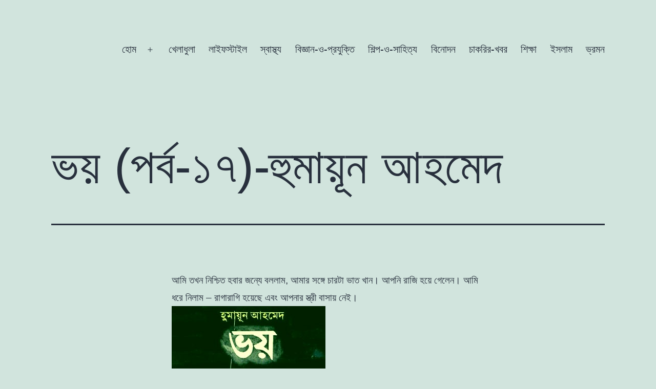

--- FILE ---
content_type: text/html; charset=UTF-8
request_url: https://bn.atoznews24.com/%E0%A6%AD%E0%A7%9F-%E0%A6%AA%E0%A6%B0%E0%A7%8D%E0%A6%AC-%E0%A7%A7%E0%A7%AD-%E0%A6%B9%E0%A7%81%E0%A6%AE%E0%A6%BE%E0%A6%AF%E0%A6%BC%E0%A7%82%E0%A6%A8-%E0%A6%86%E0%A6%B9%E0%A6%AE%E0%A7%87%E0%A6%A6/
body_size: 20035
content:
<!doctype html>
<html lang="en-US" >
<head><script data-ad-client="ca-pub-2420708612487423" async src="https://pagead2.googlesyndication.com/pagead/js/adsbygoogle.js"></script>
	<meta charset="UTF-8" />
	<meta name="viewport" content="width=device-width, initial-scale=1.0" />
	<meta name='robots' content='index, follow, max-image-preview:large, max-snippet:-1, max-video-preview:-1' />

	<!-- This site is optimized with the Yoast SEO plugin v26.8 - https://yoast.com/product/yoast-seo-wordpress/ -->
	<title>ভয় (পর্ব-১৭)-হুমায়ূন আহমেদ</title>
	<link rel="canonical" href="https://bn.atoznews24.com/ভয়-পর্ব-১৭-হুমায়ূন-আহমেদ/" />
	<meta property="og:locale" content="en_US" />
	<meta property="og:type" content="article" />
	<meta property="og:title" content="ভয় (পর্ব-১৭)-হুমায়ূন আহমেদ" />
	<meta property="og:description" content="আমি তখন নিশ্চিত হবার জন্যে বললাম, আমার সঙ্গে চারটা ভাত খান। আপনি রাজি হয়ে গেলেন। আমি ধরে নিলাম &#8211; রাগারাগি হয়েছে এবং আপনার স্ত্রী বাসায় নেই। আপনার একা একা লাগছে বলেই আপনি এসেছেন আমার কাছে। এই সিদ্ধান্তে আসার জন্যে শার্লক হােমস হতে হয় না। একটু ঠাণ্ডা মাথায় চিন্তা করলেই বুঝা যায়।  আমি কিছু বললাম না।&hellip; Continue reading ভয় (পর্ব-১৭)-হুমায়ূন আহমেদ" />
	<meta property="og:url" content="https://bn.atoznews24.com/ভয়-পর্ব-১৭-হুমায়ূন-আহমেদ/" />
	<meta property="og:site_name" content="atoznews24.com" />
	<meta property="article:publisher" content="https://www.facebook.com/atoznews24/" />
	<meta property="article:published_time" content="2020-08-10T04:39:32+00:00" />
	<meta property="article:modified_time" content="2020-08-10T04:41:54+00:00" />
	<meta property="og:image" content="http://bn.atoznews24.com/wp-content/uploads/2020/08/1464925373.jpg" />
	<meta name="author" content="Admin" />
	<meta name="twitter:card" content="summary_large_image" />
	<meta name="twitter:creator" content="@atoznewsupdate" />
	<meta name="twitter:site" content="@atoznewsupdate" />
	<meta name="twitter:label1" content="Written by" />
	<meta name="twitter:data1" content="Admin" />
	<script type="application/ld+json" class="yoast-schema-graph">{"@context":"https://schema.org","@graph":[{"@type":"Article","@id":"https://bn.atoznews24.com/%e0%a6%ad%e0%a7%9f-%e0%a6%aa%e0%a6%b0%e0%a7%8d%e0%a6%ac-%e0%a7%a7%e0%a7%ad-%e0%a6%b9%e0%a7%81%e0%a6%ae%e0%a6%be%e0%a6%af%e0%a6%bc%e0%a7%82%e0%a6%a8-%e0%a6%86%e0%a6%b9%e0%a6%ae%e0%a7%87%e0%a6%a6/#article","isPartOf":{"@id":"https://bn.atoznews24.com/%e0%a6%ad%e0%a7%9f-%e0%a6%aa%e0%a6%b0%e0%a7%8d%e0%a6%ac-%e0%a7%a7%e0%a7%ad-%e0%a6%b9%e0%a7%81%e0%a6%ae%e0%a6%be%e0%a6%af%e0%a6%bc%e0%a7%82%e0%a6%a8-%e0%a6%86%e0%a6%b9%e0%a6%ae%e0%a7%87%e0%a6%a6/"},"author":{"name":"Admin","@id":"https://bn.atoznews24.com/#/schema/person/4b4bdfdaab749aad7ae7aff543a203e6"},"headline":"ভয় (পর্ব-১৭)-হুমায়ূন আহমেদ","datePublished":"2020-08-10T04:39:32+00:00","dateModified":"2020-08-10T04:41:54+00:00","mainEntityOfPage":{"@id":"https://bn.atoznews24.com/%e0%a6%ad%e0%a7%9f-%e0%a6%aa%e0%a6%b0%e0%a7%8d%e0%a6%ac-%e0%a7%a7%e0%a7%ad-%e0%a6%b9%e0%a7%81%e0%a6%ae%e0%a6%be%e0%a6%af%e0%a6%bc%e0%a7%82%e0%a6%a8-%e0%a6%86%e0%a6%b9%e0%a6%ae%e0%a7%87%e0%a6%a6/"},"wordCount":35,"commentCount":0,"image":{"@id":"https://bn.atoznews24.com/%e0%a6%ad%e0%a7%9f-%e0%a6%aa%e0%a6%b0%e0%a7%8d%e0%a6%ac-%e0%a7%a7%e0%a7%ad-%e0%a6%b9%e0%a7%81%e0%a6%ae%e0%a6%be%e0%a6%af%e0%a6%bc%e0%a7%82%e0%a6%a8-%e0%a6%86%e0%a6%b9%e0%a6%ae%e0%a7%87%e0%a6%a6/#primaryimage"},"thumbnailUrl":"http://bn.atoznews24.com/wp-content/uploads/2020/08/1464925373.jpg","articleSection":["শিল্প-ও-সাহিত্য"],"inLanguage":"en-US","potentialAction":[{"@type":"CommentAction","name":"Comment","target":["https://bn.atoznews24.com/%e0%a6%ad%e0%a7%9f-%e0%a6%aa%e0%a6%b0%e0%a7%8d%e0%a6%ac-%e0%a7%a7%e0%a7%ad-%e0%a6%b9%e0%a7%81%e0%a6%ae%e0%a6%be%e0%a6%af%e0%a6%bc%e0%a7%82%e0%a6%a8-%e0%a6%86%e0%a6%b9%e0%a6%ae%e0%a7%87%e0%a6%a6/#respond"]}]},{"@type":"WebPage","@id":"https://bn.atoznews24.com/%e0%a6%ad%e0%a7%9f-%e0%a6%aa%e0%a6%b0%e0%a7%8d%e0%a6%ac-%e0%a7%a7%e0%a7%ad-%e0%a6%b9%e0%a7%81%e0%a6%ae%e0%a6%be%e0%a6%af%e0%a6%bc%e0%a7%82%e0%a6%a8-%e0%a6%86%e0%a6%b9%e0%a6%ae%e0%a7%87%e0%a6%a6/","url":"https://bn.atoznews24.com/%e0%a6%ad%e0%a7%9f-%e0%a6%aa%e0%a6%b0%e0%a7%8d%e0%a6%ac-%e0%a7%a7%e0%a7%ad-%e0%a6%b9%e0%a7%81%e0%a6%ae%e0%a6%be%e0%a6%af%e0%a6%bc%e0%a7%82%e0%a6%a8-%e0%a6%86%e0%a6%b9%e0%a6%ae%e0%a7%87%e0%a6%a6/","name":"ভয় (পর্ব-১৭)-হুমায়ূন আহমেদ","isPartOf":{"@id":"https://bn.atoznews24.com/#website"},"primaryImageOfPage":{"@id":"https://bn.atoznews24.com/%e0%a6%ad%e0%a7%9f-%e0%a6%aa%e0%a6%b0%e0%a7%8d%e0%a6%ac-%e0%a7%a7%e0%a7%ad-%e0%a6%b9%e0%a7%81%e0%a6%ae%e0%a6%be%e0%a6%af%e0%a6%bc%e0%a7%82%e0%a6%a8-%e0%a6%86%e0%a6%b9%e0%a6%ae%e0%a7%87%e0%a6%a6/#primaryimage"},"image":{"@id":"https://bn.atoznews24.com/%e0%a6%ad%e0%a7%9f-%e0%a6%aa%e0%a6%b0%e0%a7%8d%e0%a6%ac-%e0%a7%a7%e0%a7%ad-%e0%a6%b9%e0%a7%81%e0%a6%ae%e0%a6%be%e0%a6%af%e0%a6%bc%e0%a7%82%e0%a6%a8-%e0%a6%86%e0%a6%b9%e0%a6%ae%e0%a7%87%e0%a6%a6/#primaryimage"},"thumbnailUrl":"http://bn.atoznews24.com/wp-content/uploads/2020/08/1464925373.jpg","datePublished":"2020-08-10T04:39:32+00:00","dateModified":"2020-08-10T04:41:54+00:00","author":{"@id":"https://bn.atoznews24.com/#/schema/person/4b4bdfdaab749aad7ae7aff543a203e6"},"breadcrumb":{"@id":"https://bn.atoznews24.com/%e0%a6%ad%e0%a7%9f-%e0%a6%aa%e0%a6%b0%e0%a7%8d%e0%a6%ac-%e0%a7%a7%e0%a7%ad-%e0%a6%b9%e0%a7%81%e0%a6%ae%e0%a6%be%e0%a6%af%e0%a6%bc%e0%a7%82%e0%a6%a8-%e0%a6%86%e0%a6%b9%e0%a6%ae%e0%a7%87%e0%a6%a6/#breadcrumb"},"inLanguage":"en-US","potentialAction":[{"@type":"ReadAction","target":["https://bn.atoznews24.com/%e0%a6%ad%e0%a7%9f-%e0%a6%aa%e0%a6%b0%e0%a7%8d%e0%a6%ac-%e0%a7%a7%e0%a7%ad-%e0%a6%b9%e0%a7%81%e0%a6%ae%e0%a6%be%e0%a6%af%e0%a6%bc%e0%a7%82%e0%a6%a8-%e0%a6%86%e0%a6%b9%e0%a6%ae%e0%a7%87%e0%a6%a6/"]}]},{"@type":"ImageObject","inLanguage":"en-US","@id":"https://bn.atoznews24.com/%e0%a6%ad%e0%a7%9f-%e0%a6%aa%e0%a6%b0%e0%a7%8d%e0%a6%ac-%e0%a7%a7%e0%a7%ad-%e0%a6%b9%e0%a7%81%e0%a6%ae%e0%a6%be%e0%a6%af%e0%a6%bc%e0%a7%82%e0%a6%a8-%e0%a6%86%e0%a6%b9%e0%a6%ae%e0%a7%87%e0%a6%a6/#primaryimage","url":"http://bn.atoznews24.com/wp-content/uploads/2020/08/1464925373.jpg","contentUrl":"http://bn.atoznews24.com/wp-content/uploads/2020/08/1464925373.jpg"},{"@type":"BreadcrumbList","@id":"https://bn.atoznews24.com/%e0%a6%ad%e0%a7%9f-%e0%a6%aa%e0%a6%b0%e0%a7%8d%e0%a6%ac-%e0%a7%a7%e0%a7%ad-%e0%a6%b9%e0%a7%81%e0%a6%ae%e0%a6%be%e0%a6%af%e0%a6%bc%e0%a7%82%e0%a6%a8-%e0%a6%86%e0%a6%b9%e0%a6%ae%e0%a7%87%e0%a6%a6/#breadcrumb","itemListElement":[{"@type":"ListItem","position":1,"name":"Home","item":"https://bn.atoznews24.com/"},{"@type":"ListItem","position":2,"name":"ভয় (পর্ব-১৭)-হুমায়ূন আহমেদ"}]},{"@type":"WebSite","@id":"https://bn.atoznews24.com/#website","url":"https://bn.atoznews24.com/","name":"https://bn.atoznews24.com/","description":"Magazine","potentialAction":[{"@type":"SearchAction","target":{"@type":"EntryPoint","urlTemplate":"https://bn.atoznews24.com/?s={search_term_string}"},"query-input":{"@type":"PropertyValueSpecification","valueRequired":true,"valueName":"search_term_string"}}],"inLanguage":"en-US"},{"@type":"Person","@id":"https://bn.atoznews24.com/#/schema/person/4b4bdfdaab749aad7ae7aff543a203e6","name":"Admin","image":{"@type":"ImageObject","inLanguage":"en-US","@id":"https://bn.atoznews24.com/#/schema/person/image/","url":"https://secure.gravatar.com/avatar/f3baaea34acec55185901c2bc7cb42c45e636108e306c41768f6d5753a295505?s=96&d=mm&r=g","contentUrl":"https://secure.gravatar.com/avatar/f3baaea34acec55185901c2bc7cb42c45e636108e306c41768f6d5753a295505?s=96&d=mm&r=g","caption":"Admin"},"url":"https://bn.atoznews24.com/author/info/"}]}</script>
	<!-- / Yoast SEO plugin. -->


<link rel="alternate" type="application/rss+xml" title="atoznews24.com &raquo; Feed" href="https://bn.atoznews24.com/feed/" />
<link rel="alternate" type="application/rss+xml" title="atoznews24.com &raquo; Comments Feed" href="https://bn.atoznews24.com/comments/feed/" />
<link rel="alternate" type="application/rss+xml" title="atoznews24.com &raquo; ভয় (পর্ব-১৭)-হুমায়ূন আহমেদ Comments Feed" href="https://bn.atoznews24.com/%e0%a6%ad%e0%a7%9f-%e0%a6%aa%e0%a6%b0%e0%a7%8d%e0%a6%ac-%e0%a7%a7%e0%a7%ad-%e0%a6%b9%e0%a7%81%e0%a6%ae%e0%a6%be%e0%a6%af%e0%a6%bc%e0%a7%82%e0%a6%a8-%e0%a6%86%e0%a6%b9%e0%a6%ae%e0%a7%87%e0%a6%a6/feed/" />
<link rel="alternate" title="oEmbed (JSON)" type="application/json+oembed" href="https://bn.atoznews24.com/wp-json/oembed/1.0/embed?url=https%3A%2F%2Fbn.atoznews24.com%2F%25e0%25a6%25ad%25e0%25a7%259f-%25e0%25a6%25aa%25e0%25a6%25b0%25e0%25a7%258d%25e0%25a6%25ac-%25e0%25a7%25a7%25e0%25a7%25ad-%25e0%25a6%25b9%25e0%25a7%2581%25e0%25a6%25ae%25e0%25a6%25be%25e0%25a6%25af%25e0%25a6%25bc%25e0%25a7%2582%25e0%25a6%25a8-%25e0%25a6%2586%25e0%25a6%25b9%25e0%25a6%25ae%25e0%25a7%2587%25e0%25a6%25a6%2F" />
<link rel="alternate" title="oEmbed (XML)" type="text/xml+oembed" href="https://bn.atoznews24.com/wp-json/oembed/1.0/embed?url=https%3A%2F%2Fbn.atoznews24.com%2F%25e0%25a6%25ad%25e0%25a7%259f-%25e0%25a6%25aa%25e0%25a6%25b0%25e0%25a7%258d%25e0%25a6%25ac-%25e0%25a7%25a7%25e0%25a7%25ad-%25e0%25a6%25b9%25e0%25a7%2581%25e0%25a6%25ae%25e0%25a6%25be%25e0%25a6%25af%25e0%25a6%25bc%25e0%25a7%2582%25e0%25a6%25a8-%25e0%25a6%2586%25e0%25a6%25b9%25e0%25a6%25ae%25e0%25a7%2587%25e0%25a6%25a6%2F&#038;format=xml" />
		<!-- This site uses the Google Analytics by MonsterInsights plugin v9.11.1 - Using Analytics tracking - https://www.monsterinsights.com/ -->
							<script src="//www.googletagmanager.com/gtag/js?id=G-KEZ6FJPYFF"  data-cfasync="false" data-wpfc-render="false" async></script>
			<script data-cfasync="false" data-wpfc-render="false">
				var mi_version = '9.11.1';
				var mi_track_user = true;
				var mi_no_track_reason = '';
								var MonsterInsightsDefaultLocations = {"page_location":"https:\/\/bn.atoznews24.com\/%E0%A6%AD%E0%A7%9F-%E0%A6%AA%E0%A6%B0%E0%A7%8D%E0%A6%AC-%E0%A7%A7%E0%A7%AD-%E0%A6%B9%E0%A7%81%E0%A6%AE%E0%A6%BE%E0%A6%AF%E0%A6%BC%E0%A7%82%E0%A6%A8-%E0%A6%86%E0%A6%B9%E0%A6%AE%E0%A7%87%E0%A6%A6\/"};
								if ( typeof MonsterInsightsPrivacyGuardFilter === 'function' ) {
					var MonsterInsightsLocations = (typeof MonsterInsightsExcludeQuery === 'object') ? MonsterInsightsPrivacyGuardFilter( MonsterInsightsExcludeQuery ) : MonsterInsightsPrivacyGuardFilter( MonsterInsightsDefaultLocations );
				} else {
					var MonsterInsightsLocations = (typeof MonsterInsightsExcludeQuery === 'object') ? MonsterInsightsExcludeQuery : MonsterInsightsDefaultLocations;
				}

								var disableStrs = [
										'ga-disable-G-KEZ6FJPYFF',
									];

				/* Function to detect opted out users */
				function __gtagTrackerIsOptedOut() {
					for (var index = 0; index < disableStrs.length; index++) {
						if (document.cookie.indexOf(disableStrs[index] + '=true') > -1) {
							return true;
						}
					}

					return false;
				}

				/* Disable tracking if the opt-out cookie exists. */
				if (__gtagTrackerIsOptedOut()) {
					for (var index = 0; index < disableStrs.length; index++) {
						window[disableStrs[index]] = true;
					}
				}

				/* Opt-out function */
				function __gtagTrackerOptout() {
					for (var index = 0; index < disableStrs.length; index++) {
						document.cookie = disableStrs[index] + '=true; expires=Thu, 31 Dec 2099 23:59:59 UTC; path=/';
						window[disableStrs[index]] = true;
					}
				}

				if ('undefined' === typeof gaOptout) {
					function gaOptout() {
						__gtagTrackerOptout();
					}
				}
								window.dataLayer = window.dataLayer || [];

				window.MonsterInsightsDualTracker = {
					helpers: {},
					trackers: {},
				};
				if (mi_track_user) {
					function __gtagDataLayer() {
						dataLayer.push(arguments);
					}

					function __gtagTracker(type, name, parameters) {
						if (!parameters) {
							parameters = {};
						}

						if (parameters.send_to) {
							__gtagDataLayer.apply(null, arguments);
							return;
						}

						if (type === 'event') {
														parameters.send_to = monsterinsights_frontend.v4_id;
							var hookName = name;
							if (typeof parameters['event_category'] !== 'undefined') {
								hookName = parameters['event_category'] + ':' + name;
							}

							if (typeof MonsterInsightsDualTracker.trackers[hookName] !== 'undefined') {
								MonsterInsightsDualTracker.trackers[hookName](parameters);
							} else {
								__gtagDataLayer('event', name, parameters);
							}
							
						} else {
							__gtagDataLayer.apply(null, arguments);
						}
					}

					__gtagTracker('js', new Date());
					__gtagTracker('set', {
						'developer_id.dZGIzZG': true,
											});
					if ( MonsterInsightsLocations.page_location ) {
						__gtagTracker('set', MonsterInsightsLocations);
					}
										__gtagTracker('config', 'G-KEZ6FJPYFF', {"forceSSL":"true"} );
										window.gtag = __gtagTracker;										(function () {
						/* https://developers.google.com/analytics/devguides/collection/analyticsjs/ */
						/* ga and __gaTracker compatibility shim. */
						var noopfn = function () {
							return null;
						};
						var newtracker = function () {
							return new Tracker();
						};
						var Tracker = function () {
							return null;
						};
						var p = Tracker.prototype;
						p.get = noopfn;
						p.set = noopfn;
						p.send = function () {
							var args = Array.prototype.slice.call(arguments);
							args.unshift('send');
							__gaTracker.apply(null, args);
						};
						var __gaTracker = function () {
							var len = arguments.length;
							if (len === 0) {
								return;
							}
							var f = arguments[len - 1];
							if (typeof f !== 'object' || f === null || typeof f.hitCallback !== 'function') {
								if ('send' === arguments[0]) {
									var hitConverted, hitObject = false, action;
									if ('event' === arguments[1]) {
										if ('undefined' !== typeof arguments[3]) {
											hitObject = {
												'eventAction': arguments[3],
												'eventCategory': arguments[2],
												'eventLabel': arguments[4],
												'value': arguments[5] ? arguments[5] : 1,
											}
										}
									}
									if ('pageview' === arguments[1]) {
										if ('undefined' !== typeof arguments[2]) {
											hitObject = {
												'eventAction': 'page_view',
												'page_path': arguments[2],
											}
										}
									}
									if (typeof arguments[2] === 'object') {
										hitObject = arguments[2];
									}
									if (typeof arguments[5] === 'object') {
										Object.assign(hitObject, arguments[5]);
									}
									if ('undefined' !== typeof arguments[1].hitType) {
										hitObject = arguments[1];
										if ('pageview' === hitObject.hitType) {
											hitObject.eventAction = 'page_view';
										}
									}
									if (hitObject) {
										action = 'timing' === arguments[1].hitType ? 'timing_complete' : hitObject.eventAction;
										hitConverted = mapArgs(hitObject);
										__gtagTracker('event', action, hitConverted);
									}
								}
								return;
							}

							function mapArgs(args) {
								var arg, hit = {};
								var gaMap = {
									'eventCategory': 'event_category',
									'eventAction': 'event_action',
									'eventLabel': 'event_label',
									'eventValue': 'event_value',
									'nonInteraction': 'non_interaction',
									'timingCategory': 'event_category',
									'timingVar': 'name',
									'timingValue': 'value',
									'timingLabel': 'event_label',
									'page': 'page_path',
									'location': 'page_location',
									'title': 'page_title',
									'referrer' : 'page_referrer',
								};
								for (arg in args) {
																		if (!(!args.hasOwnProperty(arg) || !gaMap.hasOwnProperty(arg))) {
										hit[gaMap[arg]] = args[arg];
									} else {
										hit[arg] = args[arg];
									}
								}
								return hit;
							}

							try {
								f.hitCallback();
							} catch (ex) {
							}
						};
						__gaTracker.create = newtracker;
						__gaTracker.getByName = newtracker;
						__gaTracker.getAll = function () {
							return [];
						};
						__gaTracker.remove = noopfn;
						__gaTracker.loaded = true;
						window['__gaTracker'] = __gaTracker;
					})();
									} else {
										console.log("");
					(function () {
						function __gtagTracker() {
							return null;
						}

						window['__gtagTracker'] = __gtagTracker;
						window['gtag'] = __gtagTracker;
					})();
									}
			</script>
							<!-- / Google Analytics by MonsterInsights -->
		<style id='wp-img-auto-sizes-contain-inline-css'>
img:is([sizes=auto i],[sizes^="auto," i]){contain-intrinsic-size:3000px 1500px}
/*# sourceURL=wp-img-auto-sizes-contain-inline-css */
</style>

<style id='wp-emoji-styles-inline-css'>

	img.wp-smiley, img.emoji {
		display: inline !important;
		border: none !important;
		box-shadow: none !important;
		height: 1em !important;
		width: 1em !important;
		margin: 0 0.07em !important;
		vertical-align: -0.1em !important;
		background: none !important;
		padding: 0 !important;
	}
/*# sourceURL=wp-emoji-styles-inline-css */
</style>
<link rel='stylesheet' id='wp-block-library-css' href='https://bn.atoznews24.com/wp-includes/css/dist/block-library/style.min.css?ver=6.9' media='all' />
<style id='wp-block-library-theme-inline-css'>
.wp-block-audio :where(figcaption){color:#555;font-size:13px;text-align:center}.is-dark-theme .wp-block-audio :where(figcaption){color:#ffffffa6}.wp-block-audio{margin:0 0 1em}.wp-block-code{border:1px solid #ccc;border-radius:4px;font-family:Menlo,Consolas,monaco,monospace;padding:.8em 1em}.wp-block-embed :where(figcaption){color:#555;font-size:13px;text-align:center}.is-dark-theme .wp-block-embed :where(figcaption){color:#ffffffa6}.wp-block-embed{margin:0 0 1em}.blocks-gallery-caption{color:#555;font-size:13px;text-align:center}.is-dark-theme .blocks-gallery-caption{color:#ffffffa6}:root :where(.wp-block-image figcaption){color:#555;font-size:13px;text-align:center}.is-dark-theme :root :where(.wp-block-image figcaption){color:#ffffffa6}.wp-block-image{margin:0 0 1em}.wp-block-pullquote{border-bottom:4px solid;border-top:4px solid;color:currentColor;margin-bottom:1.75em}.wp-block-pullquote :where(cite),.wp-block-pullquote :where(footer),.wp-block-pullquote__citation{color:currentColor;font-size:.8125em;font-style:normal;text-transform:uppercase}.wp-block-quote{border-left:.25em solid;margin:0 0 1.75em;padding-left:1em}.wp-block-quote cite,.wp-block-quote footer{color:currentColor;font-size:.8125em;font-style:normal;position:relative}.wp-block-quote:where(.has-text-align-right){border-left:none;border-right:.25em solid;padding-left:0;padding-right:1em}.wp-block-quote:where(.has-text-align-center){border:none;padding-left:0}.wp-block-quote.is-large,.wp-block-quote.is-style-large,.wp-block-quote:where(.is-style-plain){border:none}.wp-block-search .wp-block-search__label{font-weight:700}.wp-block-search__button{border:1px solid #ccc;padding:.375em .625em}:where(.wp-block-group.has-background){padding:1.25em 2.375em}.wp-block-separator.has-css-opacity{opacity:.4}.wp-block-separator{border:none;border-bottom:2px solid;margin-left:auto;margin-right:auto}.wp-block-separator.has-alpha-channel-opacity{opacity:1}.wp-block-separator:not(.is-style-wide):not(.is-style-dots){width:100px}.wp-block-separator.has-background:not(.is-style-dots){border-bottom:none;height:1px}.wp-block-separator.has-background:not(.is-style-wide):not(.is-style-dots){height:2px}.wp-block-table{margin:0 0 1em}.wp-block-table td,.wp-block-table th{word-break:normal}.wp-block-table :where(figcaption){color:#555;font-size:13px;text-align:center}.is-dark-theme .wp-block-table :where(figcaption){color:#ffffffa6}.wp-block-video :where(figcaption){color:#555;font-size:13px;text-align:center}.is-dark-theme .wp-block-video :where(figcaption){color:#ffffffa6}.wp-block-video{margin:0 0 1em}:root :where(.wp-block-template-part.has-background){margin-bottom:0;margin-top:0;padding:1.25em 2.375em}
/*# sourceURL=/wp-includes/css/dist/block-library/theme.min.css */
</style>
<style id='classic-theme-styles-inline-css'>
/*! This file is auto-generated */
.wp-block-button__link{color:#fff;background-color:#32373c;border-radius:9999px;box-shadow:none;text-decoration:none;padding:calc(.667em + 2px) calc(1.333em + 2px);font-size:1.125em}.wp-block-file__button{background:#32373c;color:#fff;text-decoration:none}
/*# sourceURL=/wp-includes/css/classic-themes.min.css */
</style>
<link rel='stylesheet' id='twenty-twenty-one-custom-color-overrides-css' href='https://bn.atoznews24.com/wp-content/themes/twentytwentyone/assets/css/custom-color-overrides.css?ver=2.7' media='all' />
<style id='global-styles-inline-css'>
:root{--wp--preset--aspect-ratio--square: 1;--wp--preset--aspect-ratio--4-3: 4/3;--wp--preset--aspect-ratio--3-4: 3/4;--wp--preset--aspect-ratio--3-2: 3/2;--wp--preset--aspect-ratio--2-3: 2/3;--wp--preset--aspect-ratio--16-9: 16/9;--wp--preset--aspect-ratio--9-16: 9/16;--wp--preset--color--black: #000000;--wp--preset--color--cyan-bluish-gray: #abb8c3;--wp--preset--color--white: #FFFFFF;--wp--preset--color--pale-pink: #f78da7;--wp--preset--color--vivid-red: #cf2e2e;--wp--preset--color--luminous-vivid-orange: #ff6900;--wp--preset--color--luminous-vivid-amber: #fcb900;--wp--preset--color--light-green-cyan: #7bdcb5;--wp--preset--color--vivid-green-cyan: #00d084;--wp--preset--color--pale-cyan-blue: #8ed1fc;--wp--preset--color--vivid-cyan-blue: #0693e3;--wp--preset--color--vivid-purple: #9b51e0;--wp--preset--color--dark-gray: #28303D;--wp--preset--color--gray: #39414D;--wp--preset--color--green: #D1E4DD;--wp--preset--color--blue: #D1DFE4;--wp--preset--color--purple: #D1D1E4;--wp--preset--color--red: #E4D1D1;--wp--preset--color--orange: #E4DAD1;--wp--preset--color--yellow: #EEEADD;--wp--preset--gradient--vivid-cyan-blue-to-vivid-purple: linear-gradient(135deg,rgb(6,147,227) 0%,rgb(155,81,224) 100%);--wp--preset--gradient--light-green-cyan-to-vivid-green-cyan: linear-gradient(135deg,rgb(122,220,180) 0%,rgb(0,208,130) 100%);--wp--preset--gradient--luminous-vivid-amber-to-luminous-vivid-orange: linear-gradient(135deg,rgb(252,185,0) 0%,rgb(255,105,0) 100%);--wp--preset--gradient--luminous-vivid-orange-to-vivid-red: linear-gradient(135deg,rgb(255,105,0) 0%,rgb(207,46,46) 100%);--wp--preset--gradient--very-light-gray-to-cyan-bluish-gray: linear-gradient(135deg,rgb(238,238,238) 0%,rgb(169,184,195) 100%);--wp--preset--gradient--cool-to-warm-spectrum: linear-gradient(135deg,rgb(74,234,220) 0%,rgb(151,120,209) 20%,rgb(207,42,186) 40%,rgb(238,44,130) 60%,rgb(251,105,98) 80%,rgb(254,248,76) 100%);--wp--preset--gradient--blush-light-purple: linear-gradient(135deg,rgb(255,206,236) 0%,rgb(152,150,240) 100%);--wp--preset--gradient--blush-bordeaux: linear-gradient(135deg,rgb(254,205,165) 0%,rgb(254,45,45) 50%,rgb(107,0,62) 100%);--wp--preset--gradient--luminous-dusk: linear-gradient(135deg,rgb(255,203,112) 0%,rgb(199,81,192) 50%,rgb(65,88,208) 100%);--wp--preset--gradient--pale-ocean: linear-gradient(135deg,rgb(255,245,203) 0%,rgb(182,227,212) 50%,rgb(51,167,181) 100%);--wp--preset--gradient--electric-grass: linear-gradient(135deg,rgb(202,248,128) 0%,rgb(113,206,126) 100%);--wp--preset--gradient--midnight: linear-gradient(135deg,rgb(2,3,129) 0%,rgb(40,116,252) 100%);--wp--preset--gradient--purple-to-yellow: linear-gradient(160deg, #D1D1E4 0%, #EEEADD 100%);--wp--preset--gradient--yellow-to-purple: linear-gradient(160deg, #EEEADD 0%, #D1D1E4 100%);--wp--preset--gradient--green-to-yellow: linear-gradient(160deg, #D1E4DD 0%, #EEEADD 100%);--wp--preset--gradient--yellow-to-green: linear-gradient(160deg, #EEEADD 0%, #D1E4DD 100%);--wp--preset--gradient--red-to-yellow: linear-gradient(160deg, #E4D1D1 0%, #EEEADD 100%);--wp--preset--gradient--yellow-to-red: linear-gradient(160deg, #EEEADD 0%, #E4D1D1 100%);--wp--preset--gradient--purple-to-red: linear-gradient(160deg, #D1D1E4 0%, #E4D1D1 100%);--wp--preset--gradient--red-to-purple: linear-gradient(160deg, #E4D1D1 0%, #D1D1E4 100%);--wp--preset--font-size--small: 18px;--wp--preset--font-size--medium: 20px;--wp--preset--font-size--large: 24px;--wp--preset--font-size--x-large: 42px;--wp--preset--font-size--extra-small: 16px;--wp--preset--font-size--normal: 20px;--wp--preset--font-size--extra-large: 40px;--wp--preset--font-size--huge: 96px;--wp--preset--font-size--gigantic: 144px;--wp--preset--spacing--20: 0.44rem;--wp--preset--spacing--30: 0.67rem;--wp--preset--spacing--40: 1rem;--wp--preset--spacing--50: 1.5rem;--wp--preset--spacing--60: 2.25rem;--wp--preset--spacing--70: 3.38rem;--wp--preset--spacing--80: 5.06rem;--wp--preset--shadow--natural: 6px 6px 9px rgba(0, 0, 0, 0.2);--wp--preset--shadow--deep: 12px 12px 50px rgba(0, 0, 0, 0.4);--wp--preset--shadow--sharp: 6px 6px 0px rgba(0, 0, 0, 0.2);--wp--preset--shadow--outlined: 6px 6px 0px -3px rgb(255, 255, 255), 6px 6px rgb(0, 0, 0);--wp--preset--shadow--crisp: 6px 6px 0px rgb(0, 0, 0);}:where(.is-layout-flex){gap: 0.5em;}:where(.is-layout-grid){gap: 0.5em;}body .is-layout-flex{display: flex;}.is-layout-flex{flex-wrap: wrap;align-items: center;}.is-layout-flex > :is(*, div){margin: 0;}body .is-layout-grid{display: grid;}.is-layout-grid > :is(*, div){margin: 0;}:where(.wp-block-columns.is-layout-flex){gap: 2em;}:where(.wp-block-columns.is-layout-grid){gap: 2em;}:where(.wp-block-post-template.is-layout-flex){gap: 1.25em;}:where(.wp-block-post-template.is-layout-grid){gap: 1.25em;}.has-black-color{color: var(--wp--preset--color--black) !important;}.has-cyan-bluish-gray-color{color: var(--wp--preset--color--cyan-bluish-gray) !important;}.has-white-color{color: var(--wp--preset--color--white) !important;}.has-pale-pink-color{color: var(--wp--preset--color--pale-pink) !important;}.has-vivid-red-color{color: var(--wp--preset--color--vivid-red) !important;}.has-luminous-vivid-orange-color{color: var(--wp--preset--color--luminous-vivid-orange) !important;}.has-luminous-vivid-amber-color{color: var(--wp--preset--color--luminous-vivid-amber) !important;}.has-light-green-cyan-color{color: var(--wp--preset--color--light-green-cyan) !important;}.has-vivid-green-cyan-color{color: var(--wp--preset--color--vivid-green-cyan) !important;}.has-pale-cyan-blue-color{color: var(--wp--preset--color--pale-cyan-blue) !important;}.has-vivid-cyan-blue-color{color: var(--wp--preset--color--vivid-cyan-blue) !important;}.has-vivid-purple-color{color: var(--wp--preset--color--vivid-purple) !important;}.has-black-background-color{background-color: var(--wp--preset--color--black) !important;}.has-cyan-bluish-gray-background-color{background-color: var(--wp--preset--color--cyan-bluish-gray) !important;}.has-white-background-color{background-color: var(--wp--preset--color--white) !important;}.has-pale-pink-background-color{background-color: var(--wp--preset--color--pale-pink) !important;}.has-vivid-red-background-color{background-color: var(--wp--preset--color--vivid-red) !important;}.has-luminous-vivid-orange-background-color{background-color: var(--wp--preset--color--luminous-vivid-orange) !important;}.has-luminous-vivid-amber-background-color{background-color: var(--wp--preset--color--luminous-vivid-amber) !important;}.has-light-green-cyan-background-color{background-color: var(--wp--preset--color--light-green-cyan) !important;}.has-vivid-green-cyan-background-color{background-color: var(--wp--preset--color--vivid-green-cyan) !important;}.has-pale-cyan-blue-background-color{background-color: var(--wp--preset--color--pale-cyan-blue) !important;}.has-vivid-cyan-blue-background-color{background-color: var(--wp--preset--color--vivid-cyan-blue) !important;}.has-vivid-purple-background-color{background-color: var(--wp--preset--color--vivid-purple) !important;}.has-black-border-color{border-color: var(--wp--preset--color--black) !important;}.has-cyan-bluish-gray-border-color{border-color: var(--wp--preset--color--cyan-bluish-gray) !important;}.has-white-border-color{border-color: var(--wp--preset--color--white) !important;}.has-pale-pink-border-color{border-color: var(--wp--preset--color--pale-pink) !important;}.has-vivid-red-border-color{border-color: var(--wp--preset--color--vivid-red) !important;}.has-luminous-vivid-orange-border-color{border-color: var(--wp--preset--color--luminous-vivid-orange) !important;}.has-luminous-vivid-amber-border-color{border-color: var(--wp--preset--color--luminous-vivid-amber) !important;}.has-light-green-cyan-border-color{border-color: var(--wp--preset--color--light-green-cyan) !important;}.has-vivid-green-cyan-border-color{border-color: var(--wp--preset--color--vivid-green-cyan) !important;}.has-pale-cyan-blue-border-color{border-color: var(--wp--preset--color--pale-cyan-blue) !important;}.has-vivid-cyan-blue-border-color{border-color: var(--wp--preset--color--vivid-cyan-blue) !important;}.has-vivid-purple-border-color{border-color: var(--wp--preset--color--vivid-purple) !important;}.has-vivid-cyan-blue-to-vivid-purple-gradient-background{background: var(--wp--preset--gradient--vivid-cyan-blue-to-vivid-purple) !important;}.has-light-green-cyan-to-vivid-green-cyan-gradient-background{background: var(--wp--preset--gradient--light-green-cyan-to-vivid-green-cyan) !important;}.has-luminous-vivid-amber-to-luminous-vivid-orange-gradient-background{background: var(--wp--preset--gradient--luminous-vivid-amber-to-luminous-vivid-orange) !important;}.has-luminous-vivid-orange-to-vivid-red-gradient-background{background: var(--wp--preset--gradient--luminous-vivid-orange-to-vivid-red) !important;}.has-very-light-gray-to-cyan-bluish-gray-gradient-background{background: var(--wp--preset--gradient--very-light-gray-to-cyan-bluish-gray) !important;}.has-cool-to-warm-spectrum-gradient-background{background: var(--wp--preset--gradient--cool-to-warm-spectrum) !important;}.has-blush-light-purple-gradient-background{background: var(--wp--preset--gradient--blush-light-purple) !important;}.has-blush-bordeaux-gradient-background{background: var(--wp--preset--gradient--blush-bordeaux) !important;}.has-luminous-dusk-gradient-background{background: var(--wp--preset--gradient--luminous-dusk) !important;}.has-pale-ocean-gradient-background{background: var(--wp--preset--gradient--pale-ocean) !important;}.has-electric-grass-gradient-background{background: var(--wp--preset--gradient--electric-grass) !important;}.has-midnight-gradient-background{background: var(--wp--preset--gradient--midnight) !important;}.has-small-font-size{font-size: var(--wp--preset--font-size--small) !important;}.has-medium-font-size{font-size: var(--wp--preset--font-size--medium) !important;}.has-large-font-size{font-size: var(--wp--preset--font-size--large) !important;}.has-x-large-font-size{font-size: var(--wp--preset--font-size--x-large) !important;}
:where(.wp-block-post-template.is-layout-flex){gap: 1.25em;}:where(.wp-block-post-template.is-layout-grid){gap: 1.25em;}
:where(.wp-block-term-template.is-layout-flex){gap: 1.25em;}:where(.wp-block-term-template.is-layout-grid){gap: 1.25em;}
:where(.wp-block-columns.is-layout-flex){gap: 2em;}:where(.wp-block-columns.is-layout-grid){gap: 2em;}
:root :where(.wp-block-pullquote){font-size: 1.5em;line-height: 1.6;}
/*# sourceURL=global-styles-inline-css */
</style>
<link rel='stylesheet' id='twenty-twenty-one-style-css' href='https://bn.atoznews24.com/wp-content/themes/twentytwentyone/style.css?ver=2.7' media='all' />
<link rel='stylesheet' id='twenty-twenty-one-print-style-css' href='https://bn.atoznews24.com/wp-content/themes/twentytwentyone/assets/css/print.css?ver=2.7' media='print' />
<script src="https://bn.atoznews24.com/wp-content/plugins/google-analytics-for-wordpress/assets/js/frontend-gtag.min.js?ver=9.11.1" id="monsterinsights-frontend-script-js" async data-wp-strategy="async"></script>
<script data-cfasync="false" data-wpfc-render="false" id='monsterinsights-frontend-script-js-extra'>var monsterinsights_frontend = {"js_events_tracking":"true","download_extensions":"doc,pdf,ppt,zip,xls,docx,pptx,xlsx","inbound_paths":"[]","home_url":"https:\/\/bn.atoznews24.com","hash_tracking":"false","v4_id":"G-KEZ6FJPYFF"};</script>
<script id="twenty-twenty-one-ie11-polyfills-js-after">
( Element.prototype.matches && Element.prototype.closest && window.NodeList && NodeList.prototype.forEach ) || document.write( '<script src="https://bn.atoznews24.com/wp-content/themes/twentytwentyone/assets/js/polyfills.js?ver=2.7"></scr' + 'ipt>' );
//# sourceURL=twenty-twenty-one-ie11-polyfills-js-after
</script>
<script src="https://bn.atoznews24.com/wp-content/themes/twentytwentyone/assets/js/primary-navigation.js?ver=2.7" id="twenty-twenty-one-primary-navigation-script-js" defer data-wp-strategy="defer"></script>
<link rel="https://api.w.org/" href="https://bn.atoznews24.com/wp-json/" /><link rel="alternate" title="JSON" type="application/json" href="https://bn.atoznews24.com/wp-json/wp/v2/posts/21382" /><link rel="EditURI" type="application/rsd+xml" title="RSD" href="https://bn.atoznews24.com/xmlrpc.php?rsd" />
<meta name="generator" content="WordPress 6.9" />
<link rel='shortlink' href='https://bn.atoznews24.com/?p=21382' />
<link rel="pingback" href="https://bn.atoznews24.com/xmlrpc.php"><meta name="generator" content="Elementor 3.35.0; features: additional_custom_breakpoints; settings: css_print_method-external, google_font-enabled, font_display-auto">
			<style>
				.e-con.e-parent:nth-of-type(n+4):not(.e-lazyloaded):not(.e-no-lazyload),
				.e-con.e-parent:nth-of-type(n+4):not(.e-lazyloaded):not(.e-no-lazyload) * {
					background-image: none !important;
				}
				@media screen and (max-height: 1024px) {
					.e-con.e-parent:nth-of-type(n+3):not(.e-lazyloaded):not(.e-no-lazyload),
					.e-con.e-parent:nth-of-type(n+3):not(.e-lazyloaded):not(.e-no-lazyload) * {
						background-image: none !important;
					}
				}
				@media screen and (max-height: 640px) {
					.e-con.e-parent:nth-of-type(n+2):not(.e-lazyloaded):not(.e-no-lazyload),
					.e-con.e-parent:nth-of-type(n+2):not(.e-lazyloaded):not(.e-no-lazyload) * {
						background-image: none !important;
					}
				}
			</style>
			<link rel="icon" href="https://bn.atoznews24.com/wp-content/uploads/2020/03/cropped-atoznews-32x32.jpg" sizes="32x32" />
<link rel="icon" href="https://bn.atoznews24.com/wp-content/uploads/2020/03/cropped-atoznews-192x192.jpg" sizes="192x192" />
<link rel="apple-touch-icon" href="https://bn.atoznews24.com/wp-content/uploads/2020/03/cropped-atoznews-180x180.jpg" />
<meta name="msapplication-TileImage" content="https://bn.atoznews24.com/wp-content/uploads/2020/03/cropped-atoznews-270x270.jpg" />
</head>

<body class="wp-singular post-template-default single single-post postid-21382 single-format-standard wp-embed-responsive wp-theme-twentytwentyone is-light-theme no-js singular has-main-navigation elementor-default elementor-kit-29456">
<div id="page" class="site">
	<a class="skip-link screen-reader-text" href="#content">
		Skip to content	</a>

	
<header id="masthead" class="site-header has-menu">

	

<div class="site-branding">

	
						<p class="screen-reader-text"><a href="https://bn.atoznews24.com/" rel="home">atoznews24.com</a></p>
			
	</div><!-- .site-branding -->
	
	<nav id="site-navigation" class="primary-navigation" aria-label="Primary menu">
		<div class="menu-button-container">
			<button id="primary-mobile-menu" class="button" aria-controls="primary-menu-list" aria-expanded="false">
				<span class="dropdown-icon open">Menu					<svg class="svg-icon" width="24" height="24" aria-hidden="true" role="img" focusable="false" viewBox="0 0 24 24" fill="none" xmlns="http://www.w3.org/2000/svg"><path fill-rule="evenodd" clip-rule="evenodd" d="M4.5 6H19.5V7.5H4.5V6ZM4.5 12H19.5V13.5H4.5V12ZM19.5 18H4.5V19.5H19.5V18Z" fill="currentColor"/></svg>				</span>
				<span class="dropdown-icon close">Close					<svg class="svg-icon" width="24" height="24" aria-hidden="true" role="img" focusable="false" viewBox="0 0 24 24" fill="none" xmlns="http://www.w3.org/2000/svg"><path fill-rule="evenodd" clip-rule="evenodd" d="M12 10.9394L5.53033 4.46973L4.46967 5.53039L10.9393 12.0001L4.46967 18.4697L5.53033 19.5304L12 13.0607L18.4697 19.5304L19.5303 18.4697L13.0607 12.0001L19.5303 5.53039L18.4697 4.46973L12 10.9394Z" fill="currentColor"/></svg>				</span>
			</button><!-- #primary-mobile-menu -->
		</div><!-- .menu-button-container -->
		<div class="primary-menu-container"><ul id="primary-menu-list" class="menu-wrapper"><li id="menu-item-14446" class="menu-item menu-item-type-custom menu-item-object-custom menu-item-home menu-item-has-children menu-item-14446"><a href="http://bn.atoznews24.com">হোম</a><button class="sub-menu-toggle" aria-expanded="false" onClick="twentytwentyoneExpandSubMenu(this)"><span class="icon-plus"><svg class="svg-icon" width="18" height="18" aria-hidden="true" role="img" focusable="false" viewBox="0 0 24 24" fill="none" xmlns="http://www.w3.org/2000/svg"><path fill-rule="evenodd" clip-rule="evenodd" d="M18 11.2h-5.2V6h-1.6v5.2H6v1.6h5.2V18h1.6v-5.2H18z" fill="currentColor"/></svg></span><span class="icon-minus"><svg class="svg-icon" width="18" height="18" aria-hidden="true" role="img" focusable="false" viewBox="0 0 24 24" fill="none" xmlns="http://www.w3.org/2000/svg"><path fill-rule="evenodd" clip-rule="evenodd" d="M6 11h12v2H6z" fill="currentColor"/></svg></span><span class="screen-reader-text">Open menu</span></button>
<ul class="sub-menu">
	<li id="menu-item-14458" class="menu-item menu-item-type-taxonomy menu-item-object-category menu-item-14458"><a href="https://bn.atoznews24.com/category/%e0%a6%9c%e0%a6%be%e0%a6%a4%e0%a7%80%e0%a7%9f/">জাতীয়</a></li>
	<li id="menu-item-14436" class="menu-item menu-item-type-taxonomy menu-item-object-category menu-item-14436"><a href="https://bn.atoznews24.com/category/%e0%a6%86%e0%a6%a8%e0%a7%8d%e0%a6%a4%e0%a6%b0%e0%a7%8d%e0%a6%9c%e0%a6%be%e0%a6%a4%e0%a6%bf%e0%a6%95/">আন্তর্জাতিক</a></li>
</ul>
</li>
<li id="menu-item-14455" class="menu-item menu-item-type-taxonomy menu-item-object-category menu-item-14455"><a href="https://bn.atoznews24.com/category/%e0%a6%96%e0%a7%87%e0%a6%b2%e0%a6%be%e0%a6%a7%e0%a7%81%e0%a6%b2%e0%a6%be/">খেলাধুলা</a></li>
<li id="menu-item-14489" class="menu-item menu-item-type-taxonomy menu-item-object-category menu-item-14489"><a href="https://bn.atoznews24.com/category/%e0%a6%b2%e0%a6%be%e0%a6%87%e0%a6%ab%e0%a6%b8%e0%a7%8d%e0%a6%9f%e0%a6%be%e0%a6%87%e0%a6%b2/">লাইফস্টাইল</a></li>
<li id="menu-item-14492" class="menu-item menu-item-type-taxonomy menu-item-object-category menu-item-14492"><a href="https://bn.atoznews24.com/category/%e0%a6%b8%e0%a7%8d%e0%a6%ac%e0%a6%be%e0%a6%b8%e0%a7%8d%e0%a6%a5%e0%a7%8d%e0%a6%af/">স্বাস্থ্য</a></li>
<li id="menu-item-14485" class="menu-item menu-item-type-taxonomy menu-item-object-category menu-item-14485"><a href="https://bn.atoznews24.com/category/%e0%a6%ac%e0%a6%bf%e0%a6%9c%e0%a7%8d%e0%a6%9e%e0%a6%be%e0%a6%a8-%e0%a6%93-%e0%a6%aa%e0%a7%8d%e0%a6%b0%e0%a6%af%e0%a7%81%e0%a6%95%e0%a7%8d%e0%a6%a4%e0%a6%bf/">বিজ্ঞান-ও-প্রযুক্তি</a></li>
<li id="menu-item-14491" class="menu-item menu-item-type-taxonomy menu-item-object-category current-post-ancestor current-menu-parent current-post-parent menu-item-14491"><a href="https://bn.atoznews24.com/category/%e0%a6%b6%e0%a6%bf%e0%a6%b2%e0%a7%8d%e0%a6%aa-%e0%a6%93-%e0%a6%b8%e0%a6%be%e0%a6%b9%e0%a6%bf%e0%a6%a4%e0%a7%8d%e0%a6%af/">শিল্প-ও-সাহিত্য</a></li>
<li id="menu-item-14486" class="menu-item menu-item-type-taxonomy menu-item-object-category menu-item-14486"><a href="https://bn.atoznews24.com/category/%e0%a6%ac%e0%a6%bf%e0%a6%a8%e0%a7%8b%e0%a6%a6%e0%a6%a8/">বিনোদন</a></li>
<li id="menu-item-14482" class="menu-item menu-item-type-taxonomy menu-item-object-category menu-item-14482"><a href="https://bn.atoznews24.com/category/%e0%a6%9a%e0%a6%be%e0%a6%95%e0%a6%b0%e0%a6%bf%e0%a6%b0-%e0%a6%96%e0%a6%ac%e0%a6%b0/">চাকরির-খবর</a></li>
<li id="menu-item-14490" class="menu-item menu-item-type-taxonomy menu-item-object-category menu-item-14490"><a href="https://bn.atoznews24.com/category/%e0%a6%b6%e0%a6%bf%e0%a6%95%e0%a7%8d%e0%a6%b7%e0%a6%be/">শিক্ষা</a></li>
<li id="menu-item-14493" class="menu-item menu-item-type-taxonomy menu-item-object-category menu-item-14493"><a href="https://bn.atoznews24.com/category/%e0%a6%87%e0%a6%b8%e0%a6%b2%e0%a6%be%e0%a6%ae/">ইসলাম</a></li>
<li id="menu-item-14487" class="menu-item menu-item-type-taxonomy menu-item-object-category menu-item-14487"><a href="https://bn.atoznews24.com/category/%e0%a6%ac%e0%a6%bf%e0%a6%ac%e0%a6%bf%e0%a6%a7/">ভ্রমন</a></li>
</ul></div>	</nav><!-- #site-navigation -->
	
</header><!-- #masthead -->

	<div id="content" class="site-content">
		<div id="primary" class="content-area">
			<main id="main" class="site-main">

<article id="post-21382" class="post-21382 post type-post status-publish format-standard hentry category-61 entry">

	<header class="entry-header alignwide">
		<h1 class="entry-title">ভয় (পর্ব-১৭)-হুমায়ূন আহমেদ</h1>			</header><!-- .entry-header -->

	<div class="entry-content">
		<p><span style="font-size: 14pt;"><span style="font-weight: 400;">আমি </span><span style="font-weight: 400;">তখন </span><span style="font-weight: 400;">নিশ্চিত </span><span style="font-weight: 400;">হবার </span><span style="font-weight: 400;">জন্যে </span><span style="font-weight: 400;">বললাম</span><span style="font-weight: 400;">, </span><span style="font-weight: 400;">আমার </span><span style="font-weight: 400;">সঙ্গে </span><span style="font-weight: 400;">চারটা </span><span style="font-weight: 400;">ভাত </span><span style="font-weight: 400;">খান</span><span style="font-weight: 400;">। </span><span style="font-weight: 400;">আপনি </span><span style="font-weight: 400;">রাজি </span><span style="font-weight: 400;">হয়ে </span><span style="font-weight: 400;">গেলেন</span><span style="font-weight: 400;">। </span><span style="font-weight: 400;">আমি </span><span style="font-weight: 400;">ধরে </span><span style="font-weight: 400;">নিলাম </span><span style="font-weight: 400;">&#8211; </span><span style="font-weight: 400;">রাগারাগি </span><span style="font-weight: 400;">হয়েছে </span><span style="font-weight: 400;">এবং </span><span style="font-weight: 400;">আপনার </span><span style="font-weight: 400;">স্ত্রী </span><span style="font-weight: 400;">বাসায় </span><span style="font-weight: 400;">নেই</span><span style="font-weight: 400;">। </span></span></p>
<p><span style="font-size: 14pt;"><span style="font-weight: 400;"><img fetchpriority="high" decoding="async" class="alignnone size-full wp-image-21319" src="http://bn.atoznews24.com/wp-content/uploads/2020/08/1464925373.jpg" alt="ভয়" width="300" height="476" srcset="https://bn.atoznews24.com/wp-content/uploads/2020/08/1464925373.jpg 300w, https://bn.atoznews24.com/wp-content/uploads/2020/08/1464925373-189x300.jpg 189w" sizes="(max-width: 300px) 100vw, 300px" />আপনার </span><span style="font-weight: 400;">একা </span><span style="font-weight: 400;">একা </span><span style="font-weight: 400;">লাগছে বলেই </span><span style="font-weight: 400;">আপনি </span><span style="font-weight: 400;">এসেছেন </span><span style="font-weight: 400;">আমার </span><span style="font-weight: 400;">কাছে</span><span style="font-weight: 400;">। </span><span style="font-weight: 400;">এই </span><span style="font-weight: 400;">সিদ্ধান্তে </span><span style="font-weight: 400;">আসার জন্যে </span><span style="font-weight: 400;">শার্লক </span><span style="font-weight: 400;">হােমস </span><span style="font-weight: 400;">হতে </span><span style="font-weight: 400;">হয় </span><span style="font-weight: 400;">না</span><span style="font-weight: 400;">। </span><span style="font-weight: 400;">একটু </span><span style="font-weight: 400;">ঠাণ্ডা </span><span style="font-weight: 400;">মাথায় </span><span style="font-weight: 400;">চিন্তা </span><span style="font-weight: 400;">করলেই </span><span style="font-weight: 400;">বুঝা </span><span style="font-weight: 400;">যায়</span><span style="font-weight: 400;">। </span></span></p>
<p><span style="font-size: 14pt;"><span style="font-weight: 400;">আমি </span><span style="font-weight: 400;">কিছু </span><span style="font-weight: 400;">বললাম </span><span style="font-weight: 400;">না</span><span style="font-weight: 400;">। </span><span style="font-weight: 400;">মিসির </span><span style="font-weight: 400;">আলি </span><span style="font-weight: 400;">বললেন</span><span style="font-weight: 400;">, </span><span style="font-weight: 400;">চা </span><span style="font-weight: 400;">চড়াচ্ছি</span><span style="font-weight: 400;">। </span><span style="font-weight: 400;">চা </span><span style="font-weight: 400;">খেয়ে </span><span style="font-weight: 400;">গল্প </span><span style="font-weight: 400;">শুনুন, </span><span style="font-weight: 400;">তারপর </span><span style="font-weight: 400;">এই </span><span style="font-weight: 400;">খানেই </span><span style="font-weight: 400;">শুয়ে </span><span style="font-weight: 400;">ঘুমিয়ে </span><span style="font-weight: 400;">পড়ুন</span><span style="font-weight: 400;">। </span><span style="font-weight: 400;">খালি </span><span style="font-weight: 400;">বাসায় </span><span style="font-weight: 400;">একা </span><span style="font-weight: 400;">একা </span><span style="font-weight: 400;">রাত </span><span style="font-weight: 400;">কাটাতে </span><span style="font-weight: 400;">ভাল </span><span style="font-weight: 400;">লাগবে </span><span style="font-weight: 400;">না</span><span style="font-weight: 400;">। </span><span style="font-weight: 400;">তাছাড়া </span><span style="font-weight: 400;">বৃষ্টি </span><span style="font-weight: 400;">নামল </span><span style="font-weight: 400;">বলে</span><span style="font-weight: 400;">। </span></span></p>
<p><span style="font-size: 14pt;"><span style="font-weight: 400;">‘</span><span style="font-weight: 400;">এটাও </span><span style="font-weight: 400;">কি </span><span style="font-weight: 400;">আপনার </span><span style="font-weight: 400;">লজিক্যাল </span><span style="font-weight: 400;">ডিডাকশান</span><span style="font-weight: 400;">?</span><span style="font-weight: 400;">” </span></span></p>
<p><span style="font-size: 14pt;"><span style="font-weight: 400;">না</span><span style="font-weight: 400;">&#8211;</span><span style="font-weight: 400;">এটা </span><span style="font-weight: 400;">হচ্ছে </span><span style="font-weight: 400;">উইসফুল </span><span style="font-weight: 400;">থিংকিং</span><span style="font-weight: 400;">। </span><span style="font-weight: 400;">গরমে </span><span style="font-weight: 400;">কষ্ট </span><span style="font-weight: 400;">পাচ্ছি </span><span style="font-weight: 400;">বৃষ্টি </span><span style="font-weight: 400;">হলে </span><span style="font-weight: 400;">জীবন </span><span style="font-weight: 400;">বাচে</span><span style="font-weight: 400;">। </span><span style="font-weight: 400;">তবে </span><span style="font-weight: 400;">বাতাস </span><span style="font-weight: 400;">ভারী</span><span style="font-weight: 400;">, </span><span style="font-weight: 400;">বৃষ্টির </span><span style="font-weight: 400;">দেরী </span><span style="font-weight: 400;">নেই </span><span style="font-weight: 400;">বলে </span><span style="font-weight: 400;">আমার </span><span style="font-weight: 400;">ধারণা</span><span style="font-weight: 400;">। </span></span></p>
<p><span style="font-size: 14pt;"><span style="font-weight: 400;">‘</span><span style="font-weight: 400;">বাতাসের </span><span style="font-weight: 400;">আবার </span><span style="font-weight: 400;">হাল্কা </span><span style="font-weight: 400;">ভারী </span><span style="font-weight: 400;">কি</span><span style="font-weight: 400;">?</span><span style="font-weight: 400;">” </span><span style="font-weight: 400;">‘</span><span style="font-weight: 400;">আছে</span><span style="font-weight: 400;">। </span><span style="font-weight: 400;">হাল্কা</span><span style="font-weight: 400;">&#8211;</span><span style="font-weight: 400;">ভারীর </span><span style="font-weight: 400;">ব্যাপার </span><span style="font-weight: 400;">আছে</span><span style="font-weight: 400;">। </span><span style="font-weight: 400;">বাতাসে </span><span style="font-weight: 400;">জলীয় </span><span style="font-weight: 400;">বাষ্পের </span><span style="font-weight: 400;">পরিমাণ </span><span style="font-weight: 400;">যখন </span><span style="font-weight: 400;">বেড়ে </span><span style="font-weight: 400;">যায় </span><span style="font-weight: 400;">বাতাস </span><span style="font-weight: 400;">হয় </span><span style="font-weight: 400;">ভারী</span><span style="font-weight: 400;">। </span><span style="font-weight: 400;">সেটা </span><span style="font-weight: 400;">আমি </span><span style="font-weight: 400;">বুঝতে </span><span style="font-weight: 400;">পারি </span><span style="font-weight: 400;">মাথার </span><span style="font-weight: 400;">চুলে </span><span style="font-weight: 400;">হাত </span><span style="font-weight: 400;">দিয়ে</span><span style="font-weight: 400;">। </span><span style="font-weight: 400;">জলীয় </span><span style="font-weight: 400;">বাষ্পের </span><span style="font-weight: 400;">পরিমাণের </span><span style="font-weight: 400;">উপর </span><span style="font-weight: 400;">নির্ভর </span><span style="font-weight: 400;">করে </span><span style="font-weight: 400;">মাথার </span><span style="font-weight: 400;">চুল </span><span style="font-weight: 400;">নরম </span><span style="font-weight: 400;">বা </span><span style="font-weight: 400;">শক্ত </span><span style="font-weight: 400;">হয়</span><span style="font-weight: 400;">। </span><span style="font-weight: 400;">শীতকালে </span><span style="font-weight: 400;">মাথার </span><span style="font-weight: 400;">চুলে </span><span style="font-weight: 400;">হাত </span><span style="font-weight: 400;">দিয়ে </span><span style="font-weight: 400;">দেখবেন </span><span style="font-weight: 400;">এক </span><span style="font-weight: 400;">রকম </span><span style="font-weight: 400;">আবার </span><span style="font-weight: 400;">গরম </span><span style="font-weight: 400;">কালে </span><span style="font-weight: 400;">যখন </span><span style="font-weight: 400;">বাতাসে </span><span style="font-weight: 400;">হিউমিডিটি </span><span style="font-weight: 400;">অনেক </span><span style="font-weight: 400;">বেশী </span><span style="font-weight: 400;">তখন </span><span style="font-weight: 400;">অন্যরকম</span><span style="font-weight: 400;">। </span><span style="font-weight: 400;">| </span><span style="font-weight: 400;">আমার </span><span style="font-weight: 400;">কাছেতাে </span><span style="font-weight: 400;">সব </span><span style="font-weight: 400;">সময় </span><span style="font-weight: 400;">এক </span><span style="font-weight: 400;">রকম </span><span style="font-weight: 400;">লাগে</span><span style="font-weight: 400;">। </span></span></p>
<h4><strong>ভয় (পর্ব-১৭)-হুমায়ূন আহমেদ</strong></h4>
<p><span style="font-size: 14pt;"><span style="font-weight: 400;">মিসির </span><span style="font-weight: 400;">আলি </span><span style="font-weight: 400;">ঘর </span><span style="font-weight: 400;">ফাটিয়ে </span><span style="font-weight: 400;">হাসতে </span><span style="font-weight: 400;">লাগলেন</span><span style="font-weight: 400;">। </span><span style="font-weight: 400;">ভাবটা </span><span style="font-weight: 400;">এ </span><span style="font-weight: 400;">রকম </span><span style="font-weight: 400;">যেন </span><span style="font-weight: 400;">এরচে </span><span style="font-weight: 400;">মজার </span><span style="font-weight: 400;">কথা </span><span style="font-weight: 400;">আগে </span><span style="font-weight: 400;">শুনেন </span><span style="font-weight: 400;">নি</span><span style="font-weight: 400;">। </span><span style="font-weight: 400;">আমি </span><span style="font-weight: 400;">বােকার </span><span style="font-weight: 400;">মত </span><span style="font-weight: 400;">বসে </span><span style="font-weight: 400;">রইলাম</span><span style="font-weight: 400;">। </span><span style="font-weight: 400;">অস্বস্তিও </span><span style="font-weight: 400;">লাগতে </span><span style="font-weight: 400;">লাগল</span><span style="font-weight: 400;">। </span><span style="font-weight: 400;">খুব </span><span style="font-weight: 400;">বুদ্ধিমান </span><span style="font-weight: 400;">মানুষের </span><span style="font-weight: 400;">সঙ্গে </span><span style="font-weight: 400;">গল্প </span><span style="font-weight: 400;">করার </span><span style="font-weight: 400;">মধ্যেও </span><span style="font-weight: 400;">এক </span><span style="font-weight: 400;">ধরণের </span><span style="font-weight: 400;">অস্বস্তি </span><span style="font-weight: 400;">থাকে</span><span style="font-weight: 400;">। </span><span style="font-weight: 400;">নিজেকে </span><span style="font-weight: 400;">খুব </span><span style="font-weight: 400;">তুচ্ছ </span><span style="font-weight: 400;">মনে </span><span style="font-weight: 400;">হয়</span><span style="font-weight: 400;">। </span><span style="font-weight: 400;">&#8221; </span><span style="font-weight: 400;">মিসির </span><span style="font-weight: 400;">আলি </span><span style="font-weight: 400;">ষ্টোভে </span><span style="font-weight: 400;">চায়ের </span><span style="font-weight: 400;">পানি </span><span style="font-weight: 400;">বসিয়ে দিলেন</span><span style="font-weight: 400;">। </span><span style="font-weight: 400;">শো </span><span style="font-weight: 400;">শাে </span><span style="font-weight: 400;">শব্দ </span><span style="font-weight: 400;">হতে </span><span style="font-weight: 400;">লাগল</span><span style="font-weight: 400;">।</span></span></p>
<p><span style="font-size: 14pt;"> <span style="font-weight: 400;">এই </span><span style="font-weight: 400;">যুগে </span><span style="font-weight: 400;">ষ্টোভ </span><span style="font-weight: 400;">প্রায় </span><span style="font-weight: 400;">চোখেই </span><span style="font-weight: 400;">পড়ে </span><span style="font-weight: 400;">না</span><span style="font-weight: 400;">। </span><span style="font-weight: 400;">মিসির </span><span style="font-weight: 400;">আলি </span><span style="font-weight: 400;">এই </span><span style="font-weight: 400;">বস্তু </span><span style="font-weight: 400;">কোখেকে </span><span style="font-weight: 400;">জোগাড় </span><span style="font-weight: 400;">করেছেন </span><span style="font-weight: 400;">কে </span><span style="font-weight: 400;">জানে</span><span style="font-weight: 400;">। </span><span style="font-weight: 400;">কিছুক্ষণ </span><span style="font-weight: 400;">পর </span><span style="font-weight: 400;">পর পাম্প </span><span style="font-weight: 400;">করতে </span><span style="font-weight: 400;">হয়</span><span style="font-weight: 400;">। </span><span style="font-weight: 400;">অনেক </span><span style="font-weight: 400;">যন্ত্রণা</span><span style="font-weight: 400;">। </span><span style="font-weight: 400;">| </span><span style="font-weight: 400;">চায়ের </span><span style="font-weight: 400;">কাপ </span><span style="font-weight: 400;">হাতে </span><span style="font-weight: 400;">বিছানায় </span><span style="font-weight: 400;">এসে </span><span style="font-weight: 400;">বসামাত্র </span><span style="font-weight: 400;">বৃষ্টি </span><span style="font-weight: 400;">শুরু </span><span style="font-weight: 400;">হল</span><span style="font-weight: 400;">। </span><span style="font-weight: 400;">তু</span><span style="font-weight: 400;">মুল </span><span style="font-weight: 400;">বর্ষণ</span><span style="font-weight: 400;">। </span><span style="font-weight: 400;">মিসির </span><span style="font-weight: 400;">আলি </span><span style="font-weight: 400;">বললেন</span><span style="font-weight: 400;">, </span><span style="font-weight: 400;">আমার </span><span style="font-weight: 400;">বেহেশতে </span><span style="font-weight: 400;">যেতে </span><span style="font-weight: 400;">ইচ্ছা </span><span style="font-weight: 400;">করেনা </span><span style="font-weight: 400;">কেন </span><span style="font-weight: 400;">জানেন</span><span style="font-weight: 400;">? </span></span></p>
<p><span style="font-size: 14pt;"><span style="font-weight: 400;">‘</span><span style="font-weight: 400;">জানি </span><span style="font-weight: 400;">না</span><span style="font-weight: 400;">। </span></span></p>
<p><span style="font-size: 14pt;"><span style="font-weight: 400;">‘</span><span style="font-weight: 400;">বেহেশতে </span><span style="font-weight: 400;">যেতে </span><span style="font-weight: 400;">ইচ্ছা </span><span style="font-weight: 400;">করে </span><span style="font-weight: 400;">না </span><span style="font-weight: 400;">কারণ </span><span style="font-weight: 400;">সেখানে </span><span style="font-weight: 400;">ঝড় </span><span style="font-weight: 400;">বৃষ্টি </span><span style="font-weight: 400;">নেই</span><span style="font-weight: 400;">। </span><span style="font-weight: 400;">এয়ার </span><span style="font-weight: 400;">কুলার </span><span style="font-weight: 400;">বসানাে </span><span style="font-weight: 400;">একটা </span><span style="font-weight: 400;">ঘরের </span><span style="font-weight: 400;">মত </span><span style="font-weight: 400;">সেখানকার </span><span style="font-weight: 400;">আবহাওয়া</span><span style="font-weight: 400;">। </span><span style="font-weight: 400;">তাপ </span><span style="font-weight: 400;">বাড়বেও </span><span style="font-weight: 400;">না</span><span style="font-weight: 400;">, </span><span style="font-weight: 400;">কমবেও </span><span style="font-weight: 400;">না</span><span style="font-weight: 400;">। </span></span></p>
<p><span style="font-size: 14pt;"><span style="font-weight: 400;">অনন্তকাল </span><span style="font-weight: 400;">একই </span><span style="font-weight: 400;">থাকবে</span><span style="font-weight: 400;">। </span><span style="font-weight: 400;">কোন </span><span style="font-weight: 400;">মানে </span><span style="font-weight: 400;">হয়</span><span style="font-weight: 400;">? </span></span></p>
<p><span style="font-size: 14pt;"><span style="font-weight: 400;">‘</span><span style="font-weight: 400;">আপনি </span><span style="font-weight: 400;">কি </span><span style="font-weight: 400;">বেহেশত </span><span style="font-weight: 400;">দোজখ </span><span style="font-weight: 400;">এইসব </span><span style="font-weight: 400;">নিয়ে </span><span style="font-weight: 400;">মাথা </span><span style="font-weight: 400;">ঘামান</span><span style="font-weight: 400;">?</span><span style="font-weight: 400;">” </span></span></p>
<p><span style="font-size: 14pt;"><span style="font-weight: 400;">না </span><span style="font-weight: 400;">ঘামাইনা</span><span style="font-weight: 400;">। </span><span style="font-weight: 400;">‘</span><span style="font-weight: 400;">সৃষ্টিকর্তা নিয়ে </span><span style="font-weight: 400;">মাথা </span><span style="font-weight: 400;">ঘামান</span><span style="font-weight: 400;">? </span><span style="font-weight: 400;">‘</span><span style="font-weight: 400;">হা </span><span style="font-weight: 400;">ঘামাই</span><span style="font-weight: 400;">। </span><span style="font-weight: 400;">খুব </span><span style="font-weight: 400;">চিন্তা </span><span style="font-weight: 400;">করি</span><span style="font-weight: 400;">, </span><span style="font-weight: 400;">কোন </span><span style="font-weight: 400;">কুল </span><span style="font-weight: 400;">কিনারা </span><span style="font-weight: 400;">পাই </span><span style="font-weight: 400;">না</span><span style="font-weight: 400;">। </span><span style="font-weight: 400;">পৃথিবীর </span><span style="font-weight: 400;">সমস্ত </span><span style="font-weight: 400;">ধর্ম </span><span style="font-weight: 400;">গ্রন্থ </span><span style="font-weight: 400;">কি </span><span style="font-weight: 400;">বলে </span><span style="font-weight: 400;">জানেন</span><span style="font-weight: 400;">? </span><span style="font-weight: 400;">বলে </span><span style="font-weight: 400;">– </span><span style="font-weight: 400;">সৃষ্টিকর্তা </span><span style="font-weight: 400;">বা </span><span style="font-weight: 400;">ইশ্বর </span><span style="font-weight: 400;">পারেন </span><span style="font-weight: 400;">না </span><span style="font-weight: 400;">এমন </span><span style="font-weight: 400;">কিছুই </span><span style="font-weight: 400;">নেই</span><span style="font-weight: 400;">। </span><span style="font-weight: 400;">তিনি </span><span style="font-weight: 400;">সব </span><span style="font-weight: 400;">পারেন</span><span style="font-weight: 400;">। </span><span style="font-weight: 400;">অথচ </span><span style="font-weight: 400;">আমার </span><span style="font-weight: 400;">ধারণা </span><span style="font-weight: 400;">তিনি </span><span style="font-weight: 400;">দুটা </span><span style="font-weight: 400;">জিনিশ </span><span style="font-weight: 400;">পারেন </span><span style="font-weight: 400;">না </span><span style="font-weight: 400;">যা </span><span style="font-weight: 400;">মানুষ </span><span style="font-weight: 400;">পারে</span><span style="font-weight: 400;">। </span></span></p>
<h4><strong>ভয় (পর্ব-১৭)-হুমায়ূন আহমেদ</strong></h4>
<p><span style="font-size: 14pt;"><span style="font-weight: 400;">‘</span><span style="font-weight: 400;">আমি </span><span style="font-weight: 400;">অবাক </span><span style="font-weight: 400;">হয়ে </span><span style="font-weight: 400;">বললাম</span><span style="font-weight: 400;">, </span><span style="font-weight: 400;">উদাহরণ </span><span style="font-weight: 400;">দিন</span><span style="font-weight: 400;">। </span></span></p>
<p><span style="font-size: 14pt;"><span style="font-weight: 400;">‘</span><span style="font-weight: 400;">সৃষ্টিকর্তা </span><span style="font-weight: 400;">নিজেকে </span><span style="font-weight: 400;">ধ্বংস </span><span style="font-weight: 400;">করতে </span><span style="font-weight: 400;">পারেন </span><span style="font-weight: 400;">না</span><span style="font-weight: 400;">। </span><span style="font-weight: 400;">মানুষ </span><span style="font-weight: 400;">পারে</span><span style="font-weight: 400;">। </span><span style="font-weight: 400;">আবার </span><span style="font-weight: 400;">সৃষ্টিকর্তা </span><span style="font-weight: 400;">দ্বিতীয় </span><span style="font-weight: 400;">একজন </span><span style="font-weight: 400;">সৃষ্টিকর্তা </span><span style="font-weight: 400;">তৈরী </span><span style="font-weight: 400;">করতে </span><span style="font-weight: 400;">পারেন </span><span style="font-weight: 400;">না</span><span style="font-weight: 400;">। </span><span style="font-weight: 400;">মানুষ </span><span style="font-weight: 400;">কিন্তু </span><span style="font-weight: 400;">পারে</span><span style="font-weight: 400;">, </span><span style="font-weight: 400;">সে </span><span style="font-weight: 400;">সন্তানের </span><span style="font-weight: 400;">জন্ম </span><span style="font-weight: 400;">দেয়</span><span style="font-weight: 400;">। </span></span></p>
<p><span style="font-size: 14pt;"><span style="font-weight: 400;">‘</span><span style="font-weight: 400;">আপনি </span><span style="font-weight: 400;">তাহলে </span><span style="font-weight: 400;">একজন </span><span style="font-weight: 400;">নাস্তিক</span><span style="font-weight: 400;">? </span></span></p>
<p><span style="font-size: 14pt;"><span style="font-weight: 400;">না </span><span style="font-weight: 400;">আমি </span><span style="font-weight: 400;">নাস্তিক </span><span style="font-weight: 400;">না</span><span style="font-weight: 400;">। </span><span style="font-weight: 400;">আমি </span><span style="font-weight: 400;">খুবই </span><span style="font-weight: 400;">আস্তিক</span><span style="font-weight: 400;">। </span><span style="font-weight: 400;">আমি </span><span style="font-weight: 400;">এমন </span><span style="font-weight: 400;">সব </span><span style="font-weight: 400;">রহস্যময় </span><span style="font-weight: 400;">ঘটনা </span><span style="font-weight: 400;">আমার </span><span style="font-weight: 400;">চারপাশে </span><span style="font-weight: 400;">ঘটতে </span><span style="font-weight: 400;">দেখেছি </span><span style="font-weight: 400;">যে </span><span style="font-weight: 400;">বাধ্য </span><span style="font-weight: 400;">হয়ে </span><span style="font-weight: 400;">আমাকে </span><span style="font-weight: 400;">আস্তিক </span><span style="font-weight: 400;">হতে </span><span style="font-weight: 400;">হয়েছে</span><span style="font-weight: 400;">। </span><span style="font-weight: 400;">ব্যাখ্যাতীত </span><span style="font-weight: 400;">সব </span><span style="font-weight: 400;">ঘটনা</span><span style="font-weight: 400;">। </span><span style="font-weight: 400;">যেমন </span><span style="font-weight: 400;">স্বপ্নের </span><span style="font-weight: 400;">কথাটাই </span><span style="font-weight: 400;">ধরুন</span><span style="font-weight: 400;">। </span><span style="font-weight: 400;">সামান্য </span><span style="font-weight: 400;">স্বপ্ন অথচ </span><span style="font-weight: 400;">ব্যাখ্যাতীত </span><span style="font-weight: 400;">একটা ঘটনা</span><span style="font-weight: 400;">। </span></span></p>
<p><span style="font-size: 14pt;"><span style="font-weight: 400;">ব্যাখ্যাতীত </span><span style="font-weight: 400;">হবে </span><span style="font-weight: 400;">কেন</span><span style="font-weight: 400;">? </span><span style="font-weight: 400;">ফ্রয়েডতাে </span><span style="font-weight: 400;">চমৎকার </span><span style="font-weight: 400;">ব্যাখ্যা </span><span style="font-weight: 400;">করেছেন </span><span style="font-weight: 400;">বলে </span><span style="font-weight: 400;">শুনেছি</span><span style="font-weight: 400;">। </span><span style="font-weight: 400;">‘</span><span style="font-weight: 400;">মােটেই </span><span style="font-weight: 400;">চমৎকার </span><span style="font-weight: 400;">ব্যাখ্যা </span><span style="font-weight: 400;">করেন নি</span><span style="font-weight: 400;">। স্বপ্নের </span><span style="font-weight: 400;">পুরাে </span><span style="font-weight: 400;">ব্যাপারটাই </span><span style="font-weight: 400;">তিনি </span><span style="font-weight: 400;">অবদিমিত </span><span style="font-weight: 400;">কামনার </span><span style="font-weight: 400;">উপর </span><span style="font-weight: 400;">চাপিয়ে </span><span style="font-weight: 400;">দিয়ে </span><span style="font-weight: 400;">লিখ</span><span style="font-weight: 400;">লে</span><span style="font-weight: 400;">ন</span><span style="font-weight: 400;">&#8211; </span><span style="font-weight: 400;">Interpretations </span><span style="font-weight: 400;">of </span><span style="font-weight: 400;">dream</span><span style="font-weight: 400;">; </span><span style="font-weight: 400;">তিনি </span><span style="font-weight: 400;">শুধু </span><span style="font-weight: 400;">বিশেষ </span><span style="font-weight: 400;">এক </span><span style="font-weight: 400;">ধরণের </span><span style="font-weight: 400;">স্বপ্নই </span><span style="font-weight: 400;">ব্যাখ্যা </span><span style="font-weight: 400;">করলেন</span><span style="font-weight: 400;">। </span><span style="font-weight: 400;">অন্য </span><span style="font-weight: 400;">দিক </span><span style="font-weight: 400;">সম্পর্কে </span><span style="font-weight: 400;">চুপ </span><span style="font-weight: 400;">করে </span><span style="font-weight: 400;">রইলেন</span><span style="font-weight: 400;">। </span><span style="font-weight: 400;">যদিও </span><span style="font-weight: 400;">তিনি </span><span style="font-weight: 400;">খুব </span><span style="font-weight: 400;">ভাল </span><span style="font-weight: 400;">করে </span><span style="font-weight: 400;">জানতেন </span><span style="font-weight: 400;">মানুষের </span><span style="font-weight: 400;">বেশ </span><span style="font-weight: 400;">কিছু </span><span style="font-weight: 400;">স্বপ্ন </span><span style="font-weight: 400;">আছে </span><span style="font-weight: 400;">যা </span><span style="font-weight: 400;">ব্যাখ্যা </span><span style="font-weight: 400;">করা </span><span style="font-weight: 400;">যায় </span><span style="font-weight: 400;">না</span><span style="font-weight: 400;">। </span></span></p>
<p><span style="font-size: 14pt;"><span style="font-weight: 400;">তিনি </span><span style="font-weight: 400;">এই </span><span style="font-weight: 400;">নিয়ে </span><span style="font-weight: 400;">প্রচুর কাজও করেছেন </span><span style="font-weight: 400;">কিন্তু </span><span style="font-weight: 400;">প্রকাশ </span><span style="font-weight: 400;">করেননি</span><span style="font-weight: 400;">। </span><span style="font-weight: 400;">নষ্ট </span><span style="font-weight: 400;">করে </span><span style="font-weight: 400;">ফেলেছেন</span><span style="font-weight: 400;">। </span><span style="font-weight: 400;">তার </span><span style="font-weight: 400;">ছাত্র </span><span style="font-weight: 400;">প্রফেসর </span><span style="font-weight: 400;">জাং </span><span style="font-weight: 400;">কিছু </span><span style="font-weight: 400;">কাজ </span><span style="font-weight: 400;">করেছেন </span><span style="font-weight: 400;">&#8211; </span><span style="font-weight: 400;">মূল </span><span style="font-weight: 400;">সমস্যায় </span><span style="font-weight: 400;">পৌছতে </span><span style="font-weight: 400;">পারেন </span><span style="font-weight: 400;">নি</span><span style="font-weight: 400;">, </span><span style="font-weight: 400;">বলতে </span><span style="font-weight: 400;">বাধ্য </span><span style="font-weight: 400;">হয়েছেন </span><span style="font-weight: 400;">যে </span><span style="font-weight: 400;">কিছু </span><span style="font-weight: 400;">কিছু </span><span style="font-weight: 400;">স্বপ্ন </span><span style="font-weight: 400;">মানুষ </span><span style="font-weight: 400;">কেন </span><span style="font-weight: 400;">দেখে </span><span style="font-weight: 400;">তা </span><span style="font-weight: 400;">বলা </span><span style="font-weight: 400;">যাচ্ছেনা</span><span style="font-weight: 400;">। </span><span style="font-weight: 400;">যেমন </span><span style="font-weight: 400;">একটা </span><span style="font-weight: 400;">লােক </span><span style="font-weight: 400;">স্বপ্ন </span><span style="font-weight: 400;">দেখল </span><span style="font-weight: 400;">হঠাৎ </span><span style="font-weight: 400;">মাথার উপর </span><span style="font-weight: 400;">সিলিং </span><span style="font-weight: 400;">ফ্যানটা </span><span style="font-weight: 400;">খুলে </span><span style="font-weight: 400;">পড়ে </span><span style="font-weight: 400;">গেল</span><span style="font-weight: 400;">। </span><span style="font-weight: 400;">স্বপ্ন </span><span style="font-weight: 400;">দেখার </span><span style="font-weight: 400;">দুদিন </span><span style="font-weight: 400;">পর </span><span style="font-weight: 400;">দেখা </span><span style="font-weight: 400;">গেল </span><span style="font-weight: 400;">সত্যি </span><span style="font-weight: 400;">সত্যি </span><span style="font-weight: 400;">সিলিং </span><span style="font-weight: 400;">ফ্যান </span><span style="font-weight: 400;">খুলে </span><span style="font-weight: 400;">পড়ে </span><span style="font-weight: 400;">গেছে</span><span style="font-weight: 400;">। </span></span></p>
<h4><strong>ভয় (পর্ব-১৭)-হুমায়ূন আহমেদ</strong></h4>
<p><span style="font-size: 14pt;"><span style="font-weight: 400;">এই </span><span style="font-weight: 400;">ধরণের </span><span style="font-weight: 400;">স্বপ্নকে </span><span style="font-weight: 400;">বলে </span><span style="font-weight: 400;">প্রিকগনিশন </span><span style="font-weight: 400;">ড্রিম </span><span style="font-weight: 400;">(</span><span style="font-weight: 400;">Precognition </span><span style="font-weight: 400;">drean</span><span style="font-weight: 400;">) </span><span style="font-weight: 400;">এর </span><span style="font-weight: 400;">একটিই </span><span style="font-weight: 400;">ব্যাখ্যা </span><span style="font-weight: 400;">স্বপ্নে </span><span style="font-weight: 400;">মানুষ </span><span style="font-weight: 400;">ভবিষৎ </span><span style="font-weight: 400;">দেখতে </span><span style="font-weight: 400;">পাচ্ছে</span><span style="font-weight: 400;">। </span><span style="font-weight: 400;">যা </span><span style="font-weight: 400;">সম্ভব </span><span style="font-weight: 400;">নয়</span><span style="font-weight: 400;">। </span><span style="font-weight: 400;">কাজেই </span><span style="font-weight: 400;">এ </span><span style="font-weight: 400;">জাতীয় </span><span style="font-weight: 400;">স্বপ্ন </span><span style="font-weight: 400;">ব্যাখ্যাতীত</span><span style="font-weight: 400;">। </span></span></p>
<p><span style="font-size: 14pt;"><span style="font-weight: 400;">আমি </span><span style="font-weight: 400;">বললাম</span><span style="font-weight: 400;">, </span><span style="font-weight: 400;">এমনােতাে </span><span style="font-weight: 400;">হতে </span><span style="font-weight: 400;">পারে </span><span style="font-weight: 400;">– </span><span style="font-weight: 400;">যে </span><span style="font-weight: 400;">কাকতালীয় </span><span style="font-weight: 400;">ভাবে </span><span style="font-weight: 400;">মিলে </span><span style="font-weight: 400;">গেছে</span><span style="font-weight: 400;">। </span><span style="font-weight: 400;">‘</span><span style="font-weight: 400;">হতে </span><span style="font-weight: 400;">পারে</span><span style="font-weight: 400;">। </span><span style="font-weight: 400;">প্রচুর </span><span style="font-weight: 400;">কাকতালীয় </span><span style="font-weight: 400;">ব্যাপার </span><span style="font-weight: 400;">পৃথিবীতে </span><span style="font-weight: 400;">ঘটছে</span><span style="font-weight: 400;">। </span><span style="font-weight: 400;">তবে </span><span style="font-weight: 400;">কাকতালীয় </span><span style="font-weight: 400;">ব্যাপারগুলিকেও </span><span style="font-weight: 400;">একটা </span><span style="font-weight: 400;">স্ট্যাটিসটিক্যাল </span><span style="font-weight: 400;">প্রবাবিলিটির </span><span style="font-weight: 400;">ভেতর </span><span style="font-weight: 400;">থাকতে </span><span style="font-weight: 400;">হবে</span><span style="font-weight: 400;">। </span><span style="font-weight: 400;">Precognition dream </span><span style="font-weight: 400;">এর </span><span style="font-weight: 400;">ক্ষেত্রে </span><span style="font-weight: 400;">তা </span><span style="font-weight: 400;">থাকে </span><span style="font-weight: 400;">না</span><span style="font-weight: 400;">। </span></span></p>
<p><span style="font-size: 14pt;"><span style="font-weight: 400;">‘</span><span style="font-weight: 400;">বুঝতে </span><span style="font-weight: 400;">পারছি </span><span style="font-weight: 400;">না</span><span style="font-weight: 400;">। </span><span style="font-weight: 400;">‘</span><span style="font-weight: 400;">বােঝানাে </span><span style="font-weight: 400;">একটু </span><span style="font-weight: 400;">কঠিন আমি </span><span style="font-weight: 400;">বরং </span><span style="font-weight: 400;">স্বপ্ন </span><span style="font-weight: 400;">সম্পর্কে </span><span style="font-weight: 400;">একটা </span><span style="font-weight: 400;">গল্প </span><span style="font-weight: 400;">বলি</span><span style="font-weight: 400;">&#8211; </span><span style="font-weight: 400;">শুনতে </span><span style="font-weight: 400;">চান</span><span style="font-weight: 400;">? </span></span></p>
<p><span style="font-size: 14pt;"><span style="font-weight: 400;">বলুন </span><span style="font-weight: 400;">শুনি </span><span style="font-weight: 400;">&#8211; </span><span style="font-weight: 400;">ভৌতিক </span><span style="font-weight: 400;">কিছু</span><span style="font-weight: 400;">? </span><span style="font-weight: 400;">‘</span><span style="font-weight: 400;">না </span><span style="font-weight: 400;">– </span><span style="font-weight: 400;">ভৌতিক </span><span style="font-weight: 400;">না </span><span style="font-weight: 400;">– </span><span style="font-weight: 400;">তবে </span><span style="font-weight: 400;">রহস্যময়তাে </span><span style="font-weight: 400;">বটেই</span><span style="font-weight: 400;">। </span><span style="font-weight: 400;">আরেক </span><span style="font-weight: 400;">দফা </span><span style="font-weight: 400;">চা </span><span style="font-weight: 400;">হয়ে </span><span style="font-weight: 400;">যাক</span><span style="font-weight: 400;">। </span><span style="font-weight: 400;">‘</span><span style="font-weight: 400;">হােক</span><span style="font-weight: 400;">। </span><span style="font-weight: 400;">‘</span><span style="font-weight: 400;">কি </span><span style="font-weight: 400;">ঠিক </span><span style="font-weight: 400;">করলেন</span><span style="font-weight: 400;">? </span><span style="font-weight: 400;">থেকে </span><span style="font-weight: 400;">যাবেন</span><span style="font-weight: 400;">? </span><span style="font-weight: 400;">বৃষ্টি </span><span style="font-weight: 400;">কিন্তু </span><span style="font-weight: 400;">বাড়ছে</span><span style="font-weight: 400;">। </span></span></p>
<p><span style="font-size: 14pt;"><span style="font-weight: 400;">আমি </span><span style="font-weight: 400;">থেকে </span><span style="font-weight: 400;">যাওয়াই </span><span style="font-weight: 400;">ঠিক </span><span style="font-weight: 400;">করলাম</span><span style="font-weight: 400;">। </span><span style="font-weight: 400;">মিসির </span><span style="font-weight: 400;">আলি </span><span style="font-weight: 400;">চা </span><span style="font-weight: 400;">নিয়ে </span><span style="font-weight: 400;">বিছানায় </span><span style="font-weight: 400;">পা </span><span style="font-weight: 400;">তুলে </span><span style="font-weight: 400;">বসলেন</span><span style="font-weight: 400;">। </span><span style="font-weight: 400;">গল্প </span><span style="font-weight: 400;">শুরু </span><span style="font-weight: 400;">হল</span><span style="font-weight: 400;">। </span></span></p>
<p><span style="font-size: 14pt;"><span style="font-weight: 400;">“</span><span style="font-weight: 400;">ছােটবেলায় </span><span style="font-weight: 400;">আমাদের </span><span style="font-weight: 400;">বাসায় </span><span style="font-weight: 400;">খাবনামা</span><span style="font-weight: 400;">&#8216; </span><span style="font-weight: 400;">নামে </span><span style="font-weight: 400;">একটা </span><span style="font-weight: 400;">স্বপ্ন </span><span style="font-weight: 400;">তথ্যের </span><span style="font-weight: 400;">বই </span><span style="font-weight: 400;">ছিল</span><span style="font-weight: 400;">। </span><span style="font-weight: 400;">কোন্ </span><span style="font-weight: 400;">স্বপ্ন </span><span style="font-weight: 400;">দেখলে </span><span style="font-weight: 400;">কি </span><span style="font-weight: 400;">হয় </span><span style="font-weight: 400;">সব </span><span style="font-weight: 400;">ঐ </span><span style="font-weight: 400;">বইয়ে </span><span style="font-weight: 400;">লেখা</span><span style="font-weight: 400;">। </span><span style="font-weight: 400;">আমার </span><span style="font-weight: 400;">মা </span><span style="font-weight: 400;">ছিলেন </span><span style="font-weight: 400;">বইটার </span><span style="font-weight: 400;">বিশেষ </span><span style="font-weight: 400;">ভক্ত</span><span style="font-weight: 400;">। </span><span style="font-weight: 400;">ঘুম </span><span style="font-weight: 400;">থেকে </span><span style="font-weight: 400;">উঠেই </span><span style="font-weight: 400;">বলতেন</span><span style="font-weight: 400;">, </span><span style="font-weight: 400;">ও </span><span style="font-weight: 400;">মিসির </span><span style="font-weight: 400;">বইটা </span><span style="font-weight: 400;">একটু </span><span style="font-weight: 400;">দেখতাে</span><span style="font-weight: 400;">। </span><span style="font-weight: 400;">একটা </span><span style="font-weight: 400;">স্বপ্ন </span><span style="font-weight: 400;">দেখলাম</span><span style="font-weight: 400;">। </span><span style="font-weight: 400;">স্বপ্নের </span><span style="font-weight: 400;">মানে </span><span style="font-weight: 400;">কি </span><span style="font-weight: 400;">বল</span><span style="font-weight: 400;">। </span><span style="font-weight: 400;">‘</span><span style="font-weight: 400;">আমি </span><span style="font-weight: 400;">বই </span><span style="font-weight: 400;">নিয়ে </span><span style="font-weight: 400;">বসতাম</span><span style="font-weight: 400;">। </span></span></p>
<p><span style="font-size: 14pt;"><span style="font-weight: 400;">দেখতাে </span><span style="font-weight: 400;">বাবা </span><span style="font-weight: 400;">গরু </span><span style="font-weight: 400;">স্বপ্ন </span><span style="font-weight: 400;">দেখলে </span><span style="font-weight: 400;">কি </span><span style="font-weight: 400;">হয়</span><span style="font-weight: 400;">। </span><span style="font-weight: 400;">আমি </span><span style="font-weight: 400;">বই </span><span style="font-weight: 400;">উল্টে </span><span style="font-weight: 400;">জিজ্ঞেস </span><span style="font-weight: 400;">করলাম</span><span style="font-weight: 400;">, </span><span style="font-weight: 400;">কি </span><span style="font-weight: 400;">রঙের </span><span style="font-weight: 400;">গরু </span><span style="font-weight: 400;">মা</span><span style="font-weight: 400;">? </span><span style="font-weight: 400;">সাদা </span><span style="font-weight: 400;">না </span><span style="font-weight: 400;">কালাে </span><span style="font-weight: 400;">? </span><span style="font-weight: 400;">‘</span><span style="font-weight: 400;">এইতাে </span><span style="font-weight: 400;">মুসকিলে </span><span style="font-weight: 400;">ফেললি</span><span style="font-weight: 400;">, </span><span style="font-weight: 400;">সাদা </span><span style="font-weight: 400;">না </span><span style="font-weight: 400;">কালাে </span><span style="font-weight: 400;">খেয়াল </span><span style="font-weight: 400;">নেই</span><span style="font-weight: 400;">।</span><span style="font-weight: 400;">” </span><span style="font-weight: 400;">‘</span><span style="font-weight: 400;">সাদা </span><span style="font-weight: 400;">রঙের </span><span style="font-weight: 400;">গরু </span><span style="font-weight: 400;">হলে </span><span style="font-weight: 400;">&#8211; </span><span style="font-weight: 400;">ধনলাভ</span><span style="font-weight: 400;">। </span><span style="font-weight: 400;">কালাে </span><span style="font-weight: 400;">রঙের </span><span style="font-weight: 400;">গরু </span><span style="font-weight: 400;">হলে </span><span style="font-weight: 400;">– </span><span style="font-weight: 400;">বিবাদ</span><span style="font-weight: 400;">। </span></span></p>
<p><span style="font-size: 14pt;"><span style="font-weight: 400;">কার </span><span style="font-weight: 400;">সঙ্গে </span><span style="font-weight: 400;">বিবাদ</span><span style="font-weight: 400;">? </span><span style="font-weight: 400;">তাের </span><span style="font-weight: 400;">বাবার </span><span style="font-weight: 400;">সাথে</span><span style="font-weight: 400;">? </span><span style="font-weight: 400;">‘</span><span style="font-weight: 400;">লেখা </span><span style="font-weight: 400;">নাইতাে </span><span style="font-weight: 400;">মা</span><span style="font-weight: 400;">। </span></span></p>
<h4><strong>ভয় (পর্ব-১৭)-হুমায়ূন আহমেদ</strong></h4>
<p><span style="font-size: 14pt;"><span style="font-weight: 400;">মা </span><span style="font-weight: 400;">চিন্তিত </span><span style="font-weight: 400;">হয়ে </span><span style="font-weight: 400;">পড়তেন</span><span style="font-weight: 400;">। </span><span style="font-weight: 400;">স্বপ্ন </span><span style="font-weight: 400;">নিয়ে </span><span style="font-weight: 400;">চিন্তার </span><span style="font-weight: 400;">তার </span><span style="font-weight: 400;">কোন </span><span style="font-weight: 400;">শেষ </span><span style="font-weight: 400;">ছিল </span><span style="font-weight: 400;">না</span><span style="font-weight: 400;">। </span><span style="font-weight: 400;">আর </span><span style="font-weight: 400;">কত </span><span style="font-weight: 400;">বিচিত্র </span><span style="font-weight: 400;">স্বপ্ন </span><span style="font-weight: 400;">যে </span><span style="font-weight: 400;">দেখতেন </span><span style="font-weight: 400;">– </span><span style="font-weight: 400;">একবার </span><span style="font-weight: 400;">দেখলেন </span><span style="font-weight: 400;">দুটা </span><span style="font-weight: 400;">অন্ধ </span><span style="font-weight: 400;">চড়ুই </span><span style="font-weight: 400;">পাখি</span><span style="font-weight: 400;">। </span><span style="font-weight: 400;">খাবনামায় </span><span style="font-weight: 400;">অন্ধ </span></span><span style="font-weight: 400; font-size: 14pt;"> </span></p>
<p><span style="font-size: 14pt;"><span style="font-weight: 400;">চড়ুই </span><span style="font-weight: 400;">পাখি </span><span style="font-weight: 400;">দেখলে </span><span style="font-weight: 400;">কি </span><span style="font-weight: 400;">হয় </span><span style="font-weight: 400;">লেখা </span><span style="font-weight: 400;">নেই</span><span style="font-weight: 400;">। </span><span style="font-weight: 400;">কবুতর </span><span style="font-weight: 400;">দেখলে </span><span style="font-weight: 400;">কি </span><span style="font-weight: 400;">হয় </span><span style="font-weight: 400;">লেখা </span><span style="font-weight: 400;">আছে</span><span style="font-weight: 400;">। </span><span style="font-weight: 400;">মা&#8217;</span><span style="font-weight: 400;">র </span><span style="font-weight: 400;">কারণেই খাবনামা </span><span style="font-weight: 400;">ঘাটতে </span><span style="font-weight: 400;">ঘাটতে </span><span style="font-weight: 400;">একসময় </span><span style="font-weight: 400;">পুরাে </span><span style="font-weight: 400;">বইটা </span><span style="font-weight: 400;">আমার </span><span style="font-weight: 400;">মুখস্ত </span><span style="font-weight: 400;">হয়ে </span><span style="font-weight: 400;">গেল</span><span style="font-weight: 400;">। </span><span style="font-weight: 400;">স্বপ্ন </span><span style="font-weight: 400;">বিশারদ </span><span style="font-weight: 400;">হিসেবে </span><span style="font-weight: 400;">আমার </span><span style="font-weight: 400;">নাম </span><span style="font-weight: 400;">রটে </span><span style="font-weight: 400;">গেল</span><span style="font-weight: 400;">। </span><span style="font-weight: 400;">যে </span><span style="font-weight: 400;">যা </span><span style="font-weight: 400;">দেখে </span><span style="font-weight: 400;">আমাকে </span><span style="font-weight: 400;">এসে </span><span style="font-weight: 400;">অর্থ </span><span style="font-weight: 400;">জিজ্ঞেস </span><span style="font-weight: 400;">করে</span><span style="font-weight: 400;">। </span><span style="font-weight: 400;">এই </span><span style="font-weight: 400;">করতে </span><span style="font-weight: 400;">গিয়ে জানলাম </span><span style="font-weight: 400;">কত </span><span style="font-weight: 400;">বিচিত্র </span><span style="font-weight: 400;">স্বপ্নই </span><span style="font-weight: 400;">না </span><span style="font-weight: 400;">মানুষ দেখে</span><span style="font-weight: 400;">। </span><span style="font-weight: 400;">সেই </span><span style="font-weight: 400;">সঙ্গে </span><span style="font-weight: 400;">মজার </span><span style="font-weight: 400;">মজার </span><span style="font-weight: 400;">কিছু </span><span style="font-weight: 400;">জিনিশও </span><span style="font-weight: 400;">লক্ষ্য </span><span style="font-weight: 400;">করলাম </span><span style="font-weight: 400;">যেমন </span><span style="font-weight: 400;">অসুস্থ </span><span style="font-weight: 400;">মানুষরা </span><span style="font-weight: 400;">সাধারণত </span><span style="font-weight: 400;">বিকট </span><span style="font-weight: 400;">সব </span><span style="font-weight: 400;">দুঃস্বপ্ন </span><span style="font-weight: 400;">দেখে</span><span style="font-weight: 400;">। </span></span></p>
<p><span style="font-size: 14pt;"><span style="font-weight: 400;">বােকা </span><span style="font-weight: 400;">মানুষদের </span><span style="font-weight: 400;">স্বপ্নগুলি </span><span style="font-weight: 400;">হয় </span><span style="font-weight: 400;">সরল </span><span style="font-weight: 400;">ধরণের</span><span style="font-weight: 400;">। </span><span style="font-weight: 400;">বুদ্ধিমান </span><span style="font-weight: 400;">মানুষরা </span><span style="font-weight: 400;">খুব </span><span style="font-weight: 400;">জটিল </span><span style="font-weight: 400;">স্বপ্ন </span><span style="font-weight: 400;">দেখে</span><span style="font-weight: 400;">। </span><span style="font-weight: 400;">সমাজে </span><span style="font-weight: 400;">প্রতিষ্ঠিত </span><span style="font-weight: 400;">ব্যক্তিরা </span><span style="font-weight: 400;">একটা </span><span style="font-weight: 400;">স্বপ্ন </span><span style="font-weight: 400;">প্রায়ই </span><span style="font-weight: 400;">দেখে </span><span style="font-weight: 400;">সেটা </span><span style="font-weight: 400;">হচ্ছে </span><span style="font-weight: 400;">কোন </span><span style="font-weight: 400;">একটি </span><span style="font-weight: 400;">অনুষ্ঠানে </span><span style="font-weight: 400;">সে </span><span style="font-weight: 400;">সম্পূর্ণ </span><span style="font-weight: 400;">নগ্ন </span><span style="font-weight: 400;">হয়ে </span><span style="font-weight: 400;">উপস্থিত </span><span style="font-weight: 400;">হয়েছে</span><span style="font-weight: 400;">। </span><span style="font-weight: 400;">সবার </span><span style="font-weight: 400;">গায়ে </span><span style="font-weight: 400;">ভাল </span><span style="font-weight: 400;">পােষাক </span><span style="font-weight: 400;">আষাক </span><span style="font-weight: 400;">শুধু সেই </span><span style="font-weight: 400;">পুরােপুরি </span><span style="font-weight: 400;">নগ্ন</span><span style="font-weight: 400;">। </span><span style="font-weight: 400;">কেউ </span><span style="font-weight: 400;">তা </span><span style="font-weight: 400;">লক্ষ্য </span><span style="font-weight: 400;">করছে </span><span style="font-weight: 400;">না</span><span style="font-weight: 400;">।</span><span style="font-weight: 400;">” </span></span></p>
<p><span style="font-size: 14pt;"><span style="font-weight: 400;">মিসির </span><span style="font-weight: 400;">আলি </span><span style="font-weight: 400;">সাহেব </span><span style="font-weight: 400;">কথা </span><span style="font-weight: 400;">বন্ধ </span><span style="font-weight: 400;">করে </span><span style="font-weight: 400;">আমার </span><span style="font-weight: 400;">দিকে </span><span style="font-weight: 400;">তাকিয়ে </span><span style="font-weight: 400;">বললেন</span><span style="font-weight: 400;">, </span><span style="font-weight: 400;">এই </span><span style="font-weight: 400;">জাতীয় </span><span style="font-weight: 400;">স্বপ্ন </span><span style="font-weight: 400;">কি </span><span style="font-weight: 400;">আপনি </span><span style="font-weight: 400;">কখনাে </span><span style="font-weight: 400;">দেখেছেন</span><span style="font-weight: 400;">? </span><span style="font-weight: 400;">| </span><span style="font-weight: 400;">‘</span><span style="font-weight: 400;">আমি </span><span style="font-weight: 400;">বললাম</span><span style="font-weight: 400;">, </span><span style="font-weight: 400;">না</span><span style="font-weight: 400;">। </span><span style="font-weight: 400;">একটা </span><span style="font-weight: 400;">স্বপ্নই </span><span style="font-weight: 400;">আমি </span><span style="font-weight: 400;">বার </span><span style="font-weight: 400;">বার </span><span style="font-weight: 400;">দেখি </span><span style="font-weight: 400;">পরীক্ষা </span><span style="font-weight: 400;">হলে </span><span style="font-weight: 400;">পরীক্ষা </span><span style="font-weight: 400;">দিতে </span><span style="font-weight: 400;">বসেছি</span><span style="font-weight: 400;">। </span><span style="font-weight: 400;">খুব </span><span style="font-weight: 400;">সহজ </span><span style="font-weight: 400;">প্রশ্ন</span><span style="font-weight: 400;">, </span><span style="font-weight: 400;">সবগুলির </span><span style="font-weight: 400;">উত্তর </span><span style="font-weight: 400;">আমার </span><span style="font-weight: 400;">জানা</span><span style="font-weight: 400;">। </span><span style="font-weight: 400;">লিখতে </span><span style="font-weight: 400;">গিয়ে </span><span style="font-weight: 400;">দেখি </span><span style="font-weight: 400;">কলম </span><span style="font-weight: 400;">দিয়ে </span><span style="font-weight: 400;">কালি </span><span style="font-weight: 400;">বেরুচ্ছে </span><span style="font-weight: 400;">না</span><span style="font-weight: 400;">। </span><span style="font-weight: 400;">কলমটা </span><span style="font-weight: 400;">বদলে </span><span style="font-weight: 400;">অন্য </span><span style="font-weight: 400;">কলম </span><span style="font-weight: 400;">নিলাম </span><span style="font-weight: 400;">সেটা </span><span style="font-weight: 400;">দিয়েও </span><span style="font-weight: 400;">কালি </span><span style="font-weight: 400;">বেরুচ্ছে </span><span style="font-weight: 400;">না</span><span style="font-weight: 400;">। </span><span style="font-weight: 400;">এদিকে </span><span style="font-weight: 400;">ঘন্টা </span><span style="font-weight: 400;">পড়ে </span><span style="font-weight: 400;">গেছে</span><span style="font-weight: 400;">। </span></span></p>
<p><span style="font-size: 14pt;"><span style="font-weight: 400;">“</span><span style="font-weight: 400;">এই </span><span style="font-weight: 400;">স্বপ্নটাও </span><span style="font-weight: 400;">খুব </span><span style="font-weight: 400;">কমন</span><span style="font-weight: 400;">। </span><span style="font-weight: 400;">আমিও </span><span style="font-weight: 400;">দেখি</span><span style="font-weight: 400;">। </span><span style="font-weight: 400;">একবার </span><span style="font-weight: 400;">দেখলাম </span><span style="font-weight: 400;">বাংলা </span><span style="font-weight: 400;">পরীক্ষা </span><span style="font-weight: 400;">&#8211; </span><span style="font-weight: 400;">প্রশ্ন </span><span style="font-weight: 400;">দিয়েছে </span><span style="font-weight: 400;">অংকের</span><span style="font-weight: 400;">। </span><span style="font-weight: 400;">কঠিন </span><span style="font-weight: 400;">সব </span><span style="font-weight: 400;">অংক</span><span style="font-weight: 400;">। </span><span style="font-weight: 400;">বাদরের </span><span style="font-weight: 400;">তৈলাক্ত </span><span style="font-weight: 400;">বাঁশ </span><span style="font-weight: 400;">বেয়ে </span><span style="font-weight: 400;">উঠার </span><span style="font-weight: 400;">অংক</span><span style="font-weight: 400;">।</span></span></p>
<h4><strong>ভয় (পর্ব-১৭)-হুমায়ূন আহমেদ</strong></h4>
<p><span style="font-size: 14pt;"><span style="font-weight: 400;"> </span><span style="font-weight: 400;">একটা </span><span style="font-weight: 400;">বাঁদরের </span><span style="font-weight: 400;">জায়গায় </span><span style="font-weight: 400;">দুটা বাদর</span><span style="font-weight: 400;">। </span><span style="font-weight: 400;">একটা </span><span style="font-weight: 400;">খানিকটা </span><span style="font-weight: 400;">উঠে </span><span style="font-weight: 400;">অন্যটা </span><span style="font-weight: 400;">তার </span><span style="font-weight: 400;">লেজ </span><span style="font-weight: 400;">ধরে </span><span style="font-weight: 400;">টেনে </span><span style="font-weight: 400;">নীচে </span><span style="font-weight: 400;">নামায় </span><span style="font-weight: 400;">&#8211; </span><span style="font-weight: 400;">খুবই </span><span style="font-weight: 400;">জটিল </span><span style="font-weight: 400;">ব্যাপার। </span><span style="font-weight: 400;">বাঁশের </span><span style="font-weight: 400;">সবটা </span><span style="font-weight: 400;">আবার </span><span style="font-weight: 400;">তৈলাক্ত </span><span style="font-weight: 400;">না </span><span style="font-weight: 400;">কিছুটা </span><span style="font-weight: 400;">তেল </span><span style="font-weight: 400;">ছাড়া </span><span style="font-weight: 400;">.</span><span style="font-weight: 400;">.</span><span style="font-weight: 400;">..</span><span style="font-weight: 400;">” </span></span></p>
<p><span style="font-size: 14pt;"><span style="font-weight: 400;">আমি </span><span style="font-weight: 400;">বিস্মিত </span><span style="font-weight: 400;">হয়ে </span><span style="font-weight: 400;">বললাম</span><span style="font-weight: 400;">, </span><span style="font-weight: 400;">সত্যিই </span><span style="font-weight: 400;">কি </span><span style="font-weight: 400;">এমন </span><span style="font-weight: 400;">স্বপ্ন </span><span style="font-weight: 400;">দেখেছেন</span><span style="font-weight: 400;">? </span><span style="font-weight: 400;">‘জিনা </span><span style="font-weight: 400;">&#8211; </span><span style="font-weight: 400;">ঠাট্টা </span><span style="font-weight: 400;">করে </span><span style="font-weight: 400;">বলছি </span><span style="font-weight: 400;">– </span><span style="font-weight: 400;">জটিল </span><span style="font-weight: 400;">সব </span><span style="font-weight: 400;">অংক </span><span style="font-weight: 400;">ছিল </span><span style="font-weight: 400;">এইটুকু </span><span style="font-weight: 400;">মনে </span><span style="font-weight: 400;">আছে</span><span style="font-weight: 400;">। </span><span style="font-weight: 400;">যাই </span><span style="font-weight: 400;">হােক </span><span style="font-weight: 400;">ছােটবেলা </span><span style="font-weight: 400;">থেকেই </span><span style="font-weight: 400;">এইসব </span><span style="font-weight: 400;">কারণে </span><span style="font-weight: 400;">স্বপ্নের </span><span style="font-weight: 400;">দিকে </span><span style="font-weight: 400;">আমি </span><span style="font-weight: 400;">কুঁকলাম</span><span style="font-weight: 400;">। </span><span style="font-weight: 400;">দেশের </span><span style="font-weight: 400;">বাইরে </span><span style="font-weight: 400;">যখন </span><span style="font-weight: 400;">প্যারাসাইকোলজী </span><span style="font-weight: 400;">পড়তে </span><span style="font-weight: 400;">গেলাম </span><span style="font-weight: 400;">তখন </span><span style="font-weight: 400;">স্পেশাল </span><span style="font-weight: 400;">টপিক </span><span style="font-weight: 400;">নিলাম </span><span style="font-weight: 400;">‘</span><span style="font-weight: 400;">ড্রীম</span><span style="font-weight: 400;">&#8216;</span><span style="font-weight: 400;">। </span><span style="font-weight: 400;">ড্রীম </span><span style="font-weight: 400;">ল্যাবােরেটরীতে </span><span style="font-weight: 400;">কাজও </span><span style="font-weight: 400;">করলাম</span><span style="font-weight: 400;">।</span></span></p>
<p><span style="font-size: 14pt;">(চলবে)</span></p>
<h4 class="post-title entry-title"><a href="http://bn.atoznews24.com/%e0%a6%ad%e0%a7%9f-%e0%a6%aa%e0%a6%b0%e0%a7%8d%e0%a6%ac-%e0%a7%a7%e0%a7%ac-%e0%a6%b9%e0%a7%81%e0%a6%ae%e0%a6%be%e0%a6%af%e0%a6%bc%e0%a7%82%e0%a6%a8-%e0%a6%86%e0%a6%b9%e0%a6%ae%e0%a7%87%e0%a6%a6/">ভয় (পর্ব-১৬)-হুমায়ূন আহমেদ</a></h4>
	</div><!-- .entry-content -->

	<footer class="entry-footer default-max-width">
		<div class="posted-by"><span class="posted-on">Published <time class="entry-date published updated" datetime="2020-08-10T10:39:32+06:00">August 10, 2020</time></span><span class="byline">By <a href="https://bn.atoznews24.com/author/info/" rel="author">Admin</a></span></div><div class="post-taxonomies"><span class="cat-links">Categorized as <a href="https://bn.atoznews24.com/category/%e0%a6%b6%e0%a6%bf%e0%a6%b2%e0%a7%8d%e0%a6%aa-%e0%a6%93-%e0%a6%b8%e0%a6%be%e0%a6%b9%e0%a6%bf%e0%a6%a4%e0%a7%8d%e0%a6%af/" rel="category tag">শিল্প-ও-সাহিত্য</a> </span></div>	</footer><!-- .entry-footer -->

				
</article><!-- #post-21382 -->

<div id="comments" class="comments-area default-max-width show-avatars">

	
		<div id="respond" class="comment-respond">
		<h2 id="reply-title" class="comment-reply-title">Leave a comment <small><a rel="nofollow" id="cancel-comment-reply-link" href="/%E0%A6%AD%E0%A7%9F-%E0%A6%AA%E0%A6%B0%E0%A7%8D%E0%A6%AC-%E0%A7%A7%E0%A7%AD-%E0%A6%B9%E0%A7%81%E0%A6%AE%E0%A6%BE%E0%A6%AF%E0%A6%BC%E0%A7%82%E0%A6%A8-%E0%A6%86%E0%A6%B9%E0%A6%AE%E0%A7%87%E0%A6%A6/#respond" style="display:none;">Cancel reply</a></small></h2><form action="https://bn.atoznews24.com/wp-comments-post.php" method="post" id="commentform" class="comment-form"><p class="comment-notes"><span id="email-notes">Your email address will not be published.</span> <span class="required-field-message">Required fields are marked <span class="required">*</span></span></p><p class="comment-form-comment"><label for="comment">Comment <span class="required">*</span></label> <textarea id="comment" name="comment" cols="45" rows="5" maxlength="65525" required></textarea></p><p class="comment-form-author"><label for="author">Name <span class="required">*</span></label> <input id="author" name="author" type="text" value="" size="30" maxlength="245" autocomplete="name" required /></p>
<p class="comment-form-email"><label for="email">Email <span class="required">*</span></label> <input id="email" name="email" type="email" value="" size="30" maxlength="100" aria-describedby="email-notes" autocomplete="email" required /></p>
<p class="comment-form-url"><label for="url">Website</label> <input id="url" name="url" type="url" value="" size="30" maxlength="200" autocomplete="url" /></p>
<p class="comment-form-cookies-consent"><input id="wp-comment-cookies-consent" name="wp-comment-cookies-consent" type="checkbox" value="yes" /> <label for="wp-comment-cookies-consent">Save my name, email, and website in this browser for the next time I comment.</label></p>
<p class="form-submit"><input name="submit" type="submit" id="submit" class="submit" value="Post Comment" /> <input type='hidden' name='comment_post_ID' value='21382' id='comment_post_ID' />
<input type='hidden' name='comment_parent' id='comment_parent' value='0' />
</p><p style="display: none !important;" class="akismet-fields-container" data-prefix="ak_"><label>&#916;<textarea name="ak_hp_textarea" cols="45" rows="8" maxlength="100"></textarea></label><input type="hidden" id="ak_js_1" name="ak_js" value="6"/><script>document.getElementById( "ak_js_1" ).setAttribute( "value", ( new Date() ).getTime() );</script></p></form>	</div><!-- #respond -->
	
</div><!-- #comments -->

	<nav class="navigation post-navigation" aria-label="Posts">
		<h2 class="screen-reader-text">Post navigation</h2>
		<div class="nav-links"><div class="nav-previous"><a href="https://bn.atoznews24.com/%e0%a6%ad%e0%a7%9f-%e0%a6%aa%e0%a6%b0%e0%a7%8d%e0%a6%ac-%e0%a7%a7%e0%a7%ac-%e0%a6%b9%e0%a7%81%e0%a6%ae%e0%a6%be%e0%a6%af%e0%a6%bc%e0%a7%82%e0%a6%a8-%e0%a6%86%e0%a6%b9%e0%a6%ae%e0%a7%87%e0%a6%a6/" rel="prev"><p class="meta-nav"><svg class="svg-icon" width="24" height="24" aria-hidden="true" role="img" focusable="false" viewBox="0 0 24 24" fill="none" xmlns="http://www.w3.org/2000/svg"><path fill-rule="evenodd" clip-rule="evenodd" d="M20 13v-2H8l4-4-1-2-7 7 7 7 1-2-4-4z" fill="currentColor"/></svg>Previous post</p><p class="post-title">ভয় (পর্ব-১৬)-হুমায়ূন আহমেদ</p></a></div><div class="nav-next"><a href="https://bn.atoznews24.com/%e0%a6%ad%e0%a7%9f-%e0%a6%aa%e0%a6%b0%e0%a7%8d%e0%a6%ac-%e0%a7%a7%e0%a7%ae-%e0%a6%b9%e0%a7%81%e0%a6%ae%e0%a6%be%e0%a6%af%e0%a6%bc%e0%a7%82%e0%a6%a8-%e0%a6%86%e0%a6%b9%e0%a6%ae%e0%a7%87%e0%a6%a6/" rel="next"><p class="meta-nav">Next post<svg class="svg-icon" width="24" height="24" aria-hidden="true" role="img" focusable="false" viewBox="0 0 24 24" fill="none" xmlns="http://www.w3.org/2000/svg"><path fill-rule="evenodd" clip-rule="evenodd" d="m4 13v-2h12l-4-4 1-2 7 7-7 7-1-2 4-4z" fill="currentColor"/></svg></p><p class="post-title">ভয় (পর্ব-১৮)-হুমায়ূন আহমেদ</p></a></div></div>
	</nav>			</main><!-- #main -->
		</div><!-- #primary -->
	</div><!-- #content -->

	
	<aside class="widget-area">
		<section id="text-7" class="widget widget_text"><h2 class="widget-title">ভার্সন</h2>			<div class="textwidget"><a href="https://atoznews24.com">English Version<a/>
</div>
		</section>
		<section id="recent-posts-3" class="widget widget_recent_entries">
		<h2 class="widget-title">সাম্প্রতিক</h2><nav aria-label="সাম্প্রতিক">
		<ul>
											<li>
					<a href="https://bn.atoznews24.com/%e0%a6%aa%e0%a6%a5%e0%a6%bf%e0%a6%95%e0%a7%87%e0%a6%b0-%e0%a6%b6%e0%a7%80%e0%a6%a4/">পথিকের শীত</a>
									</li>
											<li>
					<a href="https://bn.atoznews24.com/%e0%a6%b8%e0%a6%ac%e0%a7%81%e0%a6%9c-%e0%a6%b8%e0%a6%be%e0%a6%a5%e0%a7%80-%e0%a6%aa%e0%a7%8d%e0%a6%b0%e0%a6%a5%e0%a6%ae-%e0%a6%ad%e0%a6%be%e0%a6%97-%e0%a7%a7%e0%a7%af%e0%a7%ad%e0%a7%a6-pdf/">সবুজ সাথী &#8211; প্রথম ভাগ &#8211; ১৯৭০.pdf</a>
									</li>
											<li>
					<a href="https://bn.atoznews24.com/%e0%a6%b8%e0%a6%ac%e0%a7%81%e0%a6%9c-%e0%a6%b8%e0%a6%be%e0%a6%a5%e0%a7%80-%e0%a6%aa%e0%a6%9e%e0%a7%8d%e0%a6%9a%e0%a6%ae-%e0%a6%ad%e0%a6%be%e0%a6%97-%e0%a7%a7%e0%a7%af%e0%a7%ad%e0%a7%a6-%e0%a6%ac/">সবুজ সাথী-পঞ্চম ভাগ-১৯৭০-ব্রডশীট</a>
									</li>
											<li>
					<a href="https://bn.atoznews24.com/%e0%a6%b8%e0%a6%ac%e0%a7%81%e0%a6%9c-%e0%a6%b8%e0%a6%be%e0%a6%a5%e0%a7%80-%e0%a6%9a%e0%a6%a4%e0%a7%81%e0%a6%b0%e0%a7%8d%e0%a6%a5-%e0%a6%ad%e0%a6%be%e0%a6%97/">সবুজ-সাথী&#8211;চতুর্থ ভাগ</a>
									</li>
											<li>
					<a href="https://bn.atoznews24.com/frances-hodgson-burnett-%e0%a6%9c%e0%a7%80%e0%a6%ac%e0%a6%a8%e0%a7%80/">Frances Hodgson Burnett – জীবনী</a>
									</li>
											<li>
					<a href="https://bn.atoznews24.com/%e0%a7%a8%e0%a7%a6%e0%a7%a8%e0%a7%ab-%e0%a6%b8%e0%a6%be%e0%a6%b2%e0%a7%87-%e0%a6%ac%e0%a6%be%e0%a6%82%e0%a6%b2%e0%a6%be%e0%a6%a6%e0%a7%87%e0%a6%b6%e0%a7%87%e0%a6%b0-%e0%a6%b8%e0%a7%87%e0%a6%b0/">২০২৫ সালে বাংলাদেশের সেরা লোন দিচ্ছে যে ব্যাংকগুলো</a>
									</li>
											<li>
					<a href="https://bn.atoznews24.com/%e0%a6%a1%e0%a6%b2%e0%a6%be%e0%a6%b0-%e0%a6%87%e0%a6%a8%e0%a6%95%e0%a6%be%e0%a6%ae-%e0%a6%95%e0%a6%b0%e0%a6%be%e0%a6%b0-%e0%a7%ab%e0%a6%9f%e0%a6%bf-%e0%a6%ac%e0%a7%88%e0%a6%a7-%e0%a6%89%e0%a6%aa/">ডলার ইনকাম করার ৫টি বৈধ উপায় (২০২৫ আপডেটেড গাইড)</a>
									</li>
											<li>
					<a href="https://bn.atoznews24.com/%e0%a6%b8%e0%a6%b0%e0%a6%b2-%e0%a6%aa%e0%a6%a5%e0%a7%87%e0%a6%b0-%e0%a6%a6%e0%a6%bf%e0%a6%b6%e0%a6%be%e0%a6%b0%e0%a7%80-monika-shokuntola/">সরল পথের দিশারী- Monika Shokuntola</a>
									</li>
											<li>
					<a href="https://bn.atoznews24.com/%e0%a6%95%e0%a7%8d%e0%a6%b0%e0%a7%87%e0%a6%a1%e0%a6%bf%e0%a6%9f-%e0%a6%95%e0%a6%be%e0%a6%b0%e0%a7%8d%e0%a6%a1-%e0%a6%ac%e0%a6%a8%e0%a6%be%e0%a6%ae-%e0%a6%a1%e0%a7%87%e0%a6%ac%e0%a6%bf%e0%a6%9f/">ক্রেডিট কার্ড বনাম ডেবিট কার্ড – কোনটা বেশি লাভজনক?</a>
									</li>
											<li>
					<a href="https://bn.atoznews24.com/%e0%a6%85%e0%a6%a8%e0%a6%b2%e0%a6%be%e0%a6%87%e0%a6%a8-%e0%a6%87%e0%a6%a8%e0%a6%ad%e0%a7%87%e0%a6%b8%e0%a7%8d%e0%a6%9f%e0%a6%ae%e0%a7%87%e0%a6%a8%e0%a7%8d%e0%a6%9f-%e0%a6%95%e0%a7%80%e0%a6%ad%e0%a6%be/">অনলাইন ইনভেস্টমেন্ট কীভাবে শুরু করবেন – নতুনদের গাইড (২০২৫)</a>
									</li>
											<li>
					<a href="https://bn.atoznews24.com/%e0%a6%ad%e0%a6%be%e0%a6%ac%e0%a6%b9%e0%a7%80%e0%a6%a8-%e0%a6%ac%e0%a6%95%e0%a7%8d%e0%a6%a4%e0%a6%ac%e0%a7%8d%e0%a6%af-%e0%a6%ae%e0%a7%8b%e0%a6%83-%e0%a6%b8%e0%a7%8b%e0%a6%b9%e0%a6%b0%e0%a6%be/">ভাবহীন বক্তব্য- মোঃ সোহরাব হোসেন খান(অনন্ত মৈত্রী)</a>
									</li>
											<li>
					<a href="https://bn.atoznews24.com/%e0%a6%b6%e0%a6%b0%e0%a7%8e-%e0%a6%b8%e0%a6%ae%e0%a6%be%e0%a6%b0%e0%a7%8b%e0%a6%b9%e0%a6%a6%e0%a6%bf%e0%a6%a8%e0%a6%be%e0%a6%b0/">শরৎ সমারোহ~~~~~দিনার</a>
									</li>
					</ul>

		</nav></section>	</aside><!-- .widget-area -->

	
	<footer id="colophon" class="site-footer">

				<div class="site-info">
			<div class="site-name">
																</div><!-- .site-name -->

			
			<div class="powered-by">
				Proudly powered by <a href="https://wordpress.org/">WordPress</a>.			</div><!-- .powered-by -->

		</div><!-- .site-info -->
	</footer><!-- #colophon -->

</div><!-- #page -->

<script type="speculationrules">
{"prefetch":[{"source":"document","where":{"and":[{"href_matches":"/*"},{"not":{"href_matches":["/wp-*.php","/wp-admin/*","/wp-content/uploads/*","/wp-content/*","/wp-content/plugins/*","/wp-content/themes/twentytwentyone/*","/*\\?(.+)"]}},{"not":{"selector_matches":"a[rel~=\"nofollow\"]"}},{"not":{"selector_matches":".no-prefetch, .no-prefetch a"}}]},"eagerness":"conservative"}]}
</script>
<script>
document.body.classList.remove('no-js');
//# sourceURL=twenty_twenty_one_supports_js
</script>
<script>
		if ( -1 !== navigator.userAgent.indexOf('MSIE') || -1 !== navigator.appVersion.indexOf('Trident/') ) {
			document.body.classList.add('is-IE');
		}
	//# sourceURL=twentytwentyone_add_ie_class
</script>
			<script>
				const lazyloadRunObserver = () => {
					const lazyloadBackgrounds = document.querySelectorAll( `.e-con.e-parent:not(.e-lazyloaded)` );
					const lazyloadBackgroundObserver = new IntersectionObserver( ( entries ) => {
						entries.forEach( ( entry ) => {
							if ( entry.isIntersecting ) {
								let lazyloadBackground = entry.target;
								if( lazyloadBackground ) {
									lazyloadBackground.classList.add( 'e-lazyloaded' );
								}
								lazyloadBackgroundObserver.unobserve( entry.target );
							}
						});
					}, { rootMargin: '200px 0px 200px 0px' } );
					lazyloadBackgrounds.forEach( ( lazyloadBackground ) => {
						lazyloadBackgroundObserver.observe( lazyloadBackground );
					} );
				};
				const events = [
					'DOMContentLoaded',
					'elementor/lazyload/observe',
				];
				events.forEach( ( event ) => {
					document.addEventListener( event, lazyloadRunObserver );
				} );
			</script>
			<script src="https://bn.atoznews24.com/wp-includes/js/comment-reply.min.js?ver=6.9" id="comment-reply-js" async data-wp-strategy="async" fetchpriority="low"></script>
<script src="https://bn.atoznews24.com/wp-content/themes/twentytwentyone/assets/js/responsive-embeds.js?ver=2.7" id="twenty-twenty-one-responsive-embeds-script-js"></script>
<script id="wp-emoji-settings" type="application/json">
{"baseUrl":"https://s.w.org/images/core/emoji/17.0.2/72x72/","ext":".png","svgUrl":"https://s.w.org/images/core/emoji/17.0.2/svg/","svgExt":".svg","source":{"concatemoji":"https://bn.atoznews24.com/wp-includes/js/wp-emoji-release.min.js?ver=6.9"}}
</script>
<script type="module">
/*! This file is auto-generated */
const a=JSON.parse(document.getElementById("wp-emoji-settings").textContent),o=(window._wpemojiSettings=a,"wpEmojiSettingsSupports"),s=["flag","emoji"];function i(e){try{var t={supportTests:e,timestamp:(new Date).valueOf()};sessionStorage.setItem(o,JSON.stringify(t))}catch(e){}}function c(e,t,n){e.clearRect(0,0,e.canvas.width,e.canvas.height),e.fillText(t,0,0);t=new Uint32Array(e.getImageData(0,0,e.canvas.width,e.canvas.height).data);e.clearRect(0,0,e.canvas.width,e.canvas.height),e.fillText(n,0,0);const a=new Uint32Array(e.getImageData(0,0,e.canvas.width,e.canvas.height).data);return t.every((e,t)=>e===a[t])}function p(e,t){e.clearRect(0,0,e.canvas.width,e.canvas.height),e.fillText(t,0,0);var n=e.getImageData(16,16,1,1);for(let e=0;e<n.data.length;e++)if(0!==n.data[e])return!1;return!0}function u(e,t,n,a){switch(t){case"flag":return n(e,"\ud83c\udff3\ufe0f\u200d\u26a7\ufe0f","\ud83c\udff3\ufe0f\u200b\u26a7\ufe0f")?!1:!n(e,"\ud83c\udde8\ud83c\uddf6","\ud83c\udde8\u200b\ud83c\uddf6")&&!n(e,"\ud83c\udff4\udb40\udc67\udb40\udc62\udb40\udc65\udb40\udc6e\udb40\udc67\udb40\udc7f","\ud83c\udff4\u200b\udb40\udc67\u200b\udb40\udc62\u200b\udb40\udc65\u200b\udb40\udc6e\u200b\udb40\udc67\u200b\udb40\udc7f");case"emoji":return!a(e,"\ud83e\u1fac8")}return!1}function f(e,t,n,a){let r;const o=(r="undefined"!=typeof WorkerGlobalScope&&self instanceof WorkerGlobalScope?new OffscreenCanvas(300,150):document.createElement("canvas")).getContext("2d",{willReadFrequently:!0}),s=(o.textBaseline="top",o.font="600 32px Arial",{});return e.forEach(e=>{s[e]=t(o,e,n,a)}),s}function r(e){var t=document.createElement("script");t.src=e,t.defer=!0,document.head.appendChild(t)}a.supports={everything:!0,everythingExceptFlag:!0},new Promise(t=>{let n=function(){try{var e=JSON.parse(sessionStorage.getItem(o));if("object"==typeof e&&"number"==typeof e.timestamp&&(new Date).valueOf()<e.timestamp+604800&&"object"==typeof e.supportTests)return e.supportTests}catch(e){}return null}();if(!n){if("undefined"!=typeof Worker&&"undefined"!=typeof OffscreenCanvas&&"undefined"!=typeof URL&&URL.createObjectURL&&"undefined"!=typeof Blob)try{var e="postMessage("+f.toString()+"("+[JSON.stringify(s),u.toString(),c.toString(),p.toString()].join(",")+"));",a=new Blob([e],{type:"text/javascript"});const r=new Worker(URL.createObjectURL(a),{name:"wpTestEmojiSupports"});return void(r.onmessage=e=>{i(n=e.data),r.terminate(),t(n)})}catch(e){}i(n=f(s,u,c,p))}t(n)}).then(e=>{for(const n in e)a.supports[n]=e[n],a.supports.everything=a.supports.everything&&a.supports[n],"flag"!==n&&(a.supports.everythingExceptFlag=a.supports.everythingExceptFlag&&a.supports[n]);var t;a.supports.everythingExceptFlag=a.supports.everythingExceptFlag&&!a.supports.flag,a.supports.everything||((t=a.source||{}).concatemoji?r(t.concatemoji):t.wpemoji&&t.twemoji&&(r(t.twemoji),r(t.wpemoji)))});
//# sourceURL=https://bn.atoznews24.com/wp-includes/js/wp-emoji-loader.min.js
</script>

</body>
</html>


<!-- Page cached by LiteSpeed Cache 7.7 on 2026-02-02 23:08:39 -->
<!--
Performance optimized by W3 Total Cache. Learn more: https://www.boldgrid.com/w3-total-cache/?utm_source=w3tc&utm_medium=footer_comment&utm_campaign=free_plugin


Served from: bn.atoznews24.com @ 2026-02-02 23:08:39 by W3 Total Cache
-->

--- FILE ---
content_type: text/html; charset=utf-8
request_url: https://www.google.com/recaptcha/api2/aframe
body_size: 269
content:
<!DOCTYPE HTML><html><head><meta http-equiv="content-type" content="text/html; charset=UTF-8"></head><body><script nonce="9Ffyf3Bj_2qYAWRZIdiUZQ">/** Anti-fraud and anti-abuse applications only. See google.com/recaptcha */ try{var clients={'sodar':'https://pagead2.googlesyndication.com/pagead/sodar?'};window.addEventListener("message",function(a){try{if(a.source===window.parent){var b=JSON.parse(a.data);var c=clients[b['id']];if(c){var d=document.createElement('img');d.src=c+b['params']+'&rc='+(localStorage.getItem("rc::a")?sessionStorage.getItem("rc::b"):"");window.document.body.appendChild(d);sessionStorage.setItem("rc::e",parseInt(sessionStorage.getItem("rc::e")||0)+1);localStorage.setItem("rc::h",'1770052123654');}}}catch(b){}});window.parent.postMessage("_grecaptcha_ready", "*");}catch(b){}</script></body></html>